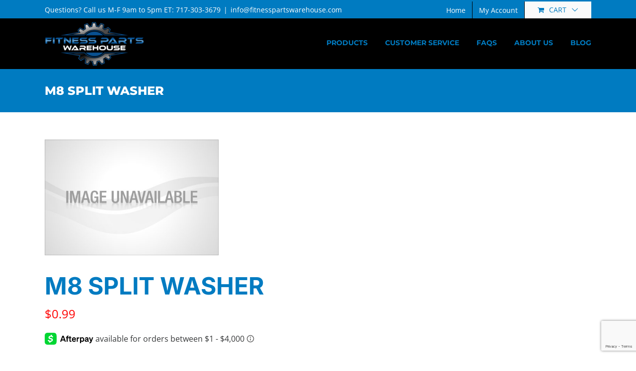

--- FILE ---
content_type: text/html; charset=utf-8
request_url: https://www.google.com/recaptcha/api2/anchor?ar=1&k=6Lcb9owUAAAAAK_wmBp9yllF_DCd-hiXyisSrURx&co=aHR0cHM6Ly9maXRuZXNzcGFydHN3YXJlaG91c2UuY29tOjQ0Mw..&hl=en&v=PoyoqOPhxBO7pBk68S4YbpHZ&size=invisible&anchor-ms=20000&execute-ms=30000&cb=xl1r4vi2t8wj
body_size: 48761
content:
<!DOCTYPE HTML><html dir="ltr" lang="en"><head><meta http-equiv="Content-Type" content="text/html; charset=UTF-8">
<meta http-equiv="X-UA-Compatible" content="IE=edge">
<title>reCAPTCHA</title>
<style type="text/css">
/* cyrillic-ext */
@font-face {
  font-family: 'Roboto';
  font-style: normal;
  font-weight: 400;
  font-stretch: 100%;
  src: url(//fonts.gstatic.com/s/roboto/v48/KFO7CnqEu92Fr1ME7kSn66aGLdTylUAMa3GUBHMdazTgWw.woff2) format('woff2');
  unicode-range: U+0460-052F, U+1C80-1C8A, U+20B4, U+2DE0-2DFF, U+A640-A69F, U+FE2E-FE2F;
}
/* cyrillic */
@font-face {
  font-family: 'Roboto';
  font-style: normal;
  font-weight: 400;
  font-stretch: 100%;
  src: url(//fonts.gstatic.com/s/roboto/v48/KFO7CnqEu92Fr1ME7kSn66aGLdTylUAMa3iUBHMdazTgWw.woff2) format('woff2');
  unicode-range: U+0301, U+0400-045F, U+0490-0491, U+04B0-04B1, U+2116;
}
/* greek-ext */
@font-face {
  font-family: 'Roboto';
  font-style: normal;
  font-weight: 400;
  font-stretch: 100%;
  src: url(//fonts.gstatic.com/s/roboto/v48/KFO7CnqEu92Fr1ME7kSn66aGLdTylUAMa3CUBHMdazTgWw.woff2) format('woff2');
  unicode-range: U+1F00-1FFF;
}
/* greek */
@font-face {
  font-family: 'Roboto';
  font-style: normal;
  font-weight: 400;
  font-stretch: 100%;
  src: url(//fonts.gstatic.com/s/roboto/v48/KFO7CnqEu92Fr1ME7kSn66aGLdTylUAMa3-UBHMdazTgWw.woff2) format('woff2');
  unicode-range: U+0370-0377, U+037A-037F, U+0384-038A, U+038C, U+038E-03A1, U+03A3-03FF;
}
/* math */
@font-face {
  font-family: 'Roboto';
  font-style: normal;
  font-weight: 400;
  font-stretch: 100%;
  src: url(//fonts.gstatic.com/s/roboto/v48/KFO7CnqEu92Fr1ME7kSn66aGLdTylUAMawCUBHMdazTgWw.woff2) format('woff2');
  unicode-range: U+0302-0303, U+0305, U+0307-0308, U+0310, U+0312, U+0315, U+031A, U+0326-0327, U+032C, U+032F-0330, U+0332-0333, U+0338, U+033A, U+0346, U+034D, U+0391-03A1, U+03A3-03A9, U+03B1-03C9, U+03D1, U+03D5-03D6, U+03F0-03F1, U+03F4-03F5, U+2016-2017, U+2034-2038, U+203C, U+2040, U+2043, U+2047, U+2050, U+2057, U+205F, U+2070-2071, U+2074-208E, U+2090-209C, U+20D0-20DC, U+20E1, U+20E5-20EF, U+2100-2112, U+2114-2115, U+2117-2121, U+2123-214F, U+2190, U+2192, U+2194-21AE, U+21B0-21E5, U+21F1-21F2, U+21F4-2211, U+2213-2214, U+2216-22FF, U+2308-230B, U+2310, U+2319, U+231C-2321, U+2336-237A, U+237C, U+2395, U+239B-23B7, U+23D0, U+23DC-23E1, U+2474-2475, U+25AF, U+25B3, U+25B7, U+25BD, U+25C1, U+25CA, U+25CC, U+25FB, U+266D-266F, U+27C0-27FF, U+2900-2AFF, U+2B0E-2B11, U+2B30-2B4C, U+2BFE, U+3030, U+FF5B, U+FF5D, U+1D400-1D7FF, U+1EE00-1EEFF;
}
/* symbols */
@font-face {
  font-family: 'Roboto';
  font-style: normal;
  font-weight: 400;
  font-stretch: 100%;
  src: url(//fonts.gstatic.com/s/roboto/v48/KFO7CnqEu92Fr1ME7kSn66aGLdTylUAMaxKUBHMdazTgWw.woff2) format('woff2');
  unicode-range: U+0001-000C, U+000E-001F, U+007F-009F, U+20DD-20E0, U+20E2-20E4, U+2150-218F, U+2190, U+2192, U+2194-2199, U+21AF, U+21E6-21F0, U+21F3, U+2218-2219, U+2299, U+22C4-22C6, U+2300-243F, U+2440-244A, U+2460-24FF, U+25A0-27BF, U+2800-28FF, U+2921-2922, U+2981, U+29BF, U+29EB, U+2B00-2BFF, U+4DC0-4DFF, U+FFF9-FFFB, U+10140-1018E, U+10190-1019C, U+101A0, U+101D0-101FD, U+102E0-102FB, U+10E60-10E7E, U+1D2C0-1D2D3, U+1D2E0-1D37F, U+1F000-1F0FF, U+1F100-1F1AD, U+1F1E6-1F1FF, U+1F30D-1F30F, U+1F315, U+1F31C, U+1F31E, U+1F320-1F32C, U+1F336, U+1F378, U+1F37D, U+1F382, U+1F393-1F39F, U+1F3A7-1F3A8, U+1F3AC-1F3AF, U+1F3C2, U+1F3C4-1F3C6, U+1F3CA-1F3CE, U+1F3D4-1F3E0, U+1F3ED, U+1F3F1-1F3F3, U+1F3F5-1F3F7, U+1F408, U+1F415, U+1F41F, U+1F426, U+1F43F, U+1F441-1F442, U+1F444, U+1F446-1F449, U+1F44C-1F44E, U+1F453, U+1F46A, U+1F47D, U+1F4A3, U+1F4B0, U+1F4B3, U+1F4B9, U+1F4BB, U+1F4BF, U+1F4C8-1F4CB, U+1F4D6, U+1F4DA, U+1F4DF, U+1F4E3-1F4E6, U+1F4EA-1F4ED, U+1F4F7, U+1F4F9-1F4FB, U+1F4FD-1F4FE, U+1F503, U+1F507-1F50B, U+1F50D, U+1F512-1F513, U+1F53E-1F54A, U+1F54F-1F5FA, U+1F610, U+1F650-1F67F, U+1F687, U+1F68D, U+1F691, U+1F694, U+1F698, U+1F6AD, U+1F6B2, U+1F6B9-1F6BA, U+1F6BC, U+1F6C6-1F6CF, U+1F6D3-1F6D7, U+1F6E0-1F6EA, U+1F6F0-1F6F3, U+1F6F7-1F6FC, U+1F700-1F7FF, U+1F800-1F80B, U+1F810-1F847, U+1F850-1F859, U+1F860-1F887, U+1F890-1F8AD, U+1F8B0-1F8BB, U+1F8C0-1F8C1, U+1F900-1F90B, U+1F93B, U+1F946, U+1F984, U+1F996, U+1F9E9, U+1FA00-1FA6F, U+1FA70-1FA7C, U+1FA80-1FA89, U+1FA8F-1FAC6, U+1FACE-1FADC, U+1FADF-1FAE9, U+1FAF0-1FAF8, U+1FB00-1FBFF;
}
/* vietnamese */
@font-face {
  font-family: 'Roboto';
  font-style: normal;
  font-weight: 400;
  font-stretch: 100%;
  src: url(//fonts.gstatic.com/s/roboto/v48/KFO7CnqEu92Fr1ME7kSn66aGLdTylUAMa3OUBHMdazTgWw.woff2) format('woff2');
  unicode-range: U+0102-0103, U+0110-0111, U+0128-0129, U+0168-0169, U+01A0-01A1, U+01AF-01B0, U+0300-0301, U+0303-0304, U+0308-0309, U+0323, U+0329, U+1EA0-1EF9, U+20AB;
}
/* latin-ext */
@font-face {
  font-family: 'Roboto';
  font-style: normal;
  font-weight: 400;
  font-stretch: 100%;
  src: url(//fonts.gstatic.com/s/roboto/v48/KFO7CnqEu92Fr1ME7kSn66aGLdTylUAMa3KUBHMdazTgWw.woff2) format('woff2');
  unicode-range: U+0100-02BA, U+02BD-02C5, U+02C7-02CC, U+02CE-02D7, U+02DD-02FF, U+0304, U+0308, U+0329, U+1D00-1DBF, U+1E00-1E9F, U+1EF2-1EFF, U+2020, U+20A0-20AB, U+20AD-20C0, U+2113, U+2C60-2C7F, U+A720-A7FF;
}
/* latin */
@font-face {
  font-family: 'Roboto';
  font-style: normal;
  font-weight: 400;
  font-stretch: 100%;
  src: url(//fonts.gstatic.com/s/roboto/v48/KFO7CnqEu92Fr1ME7kSn66aGLdTylUAMa3yUBHMdazQ.woff2) format('woff2');
  unicode-range: U+0000-00FF, U+0131, U+0152-0153, U+02BB-02BC, U+02C6, U+02DA, U+02DC, U+0304, U+0308, U+0329, U+2000-206F, U+20AC, U+2122, U+2191, U+2193, U+2212, U+2215, U+FEFF, U+FFFD;
}
/* cyrillic-ext */
@font-face {
  font-family: 'Roboto';
  font-style: normal;
  font-weight: 500;
  font-stretch: 100%;
  src: url(//fonts.gstatic.com/s/roboto/v48/KFO7CnqEu92Fr1ME7kSn66aGLdTylUAMa3GUBHMdazTgWw.woff2) format('woff2');
  unicode-range: U+0460-052F, U+1C80-1C8A, U+20B4, U+2DE0-2DFF, U+A640-A69F, U+FE2E-FE2F;
}
/* cyrillic */
@font-face {
  font-family: 'Roboto';
  font-style: normal;
  font-weight: 500;
  font-stretch: 100%;
  src: url(//fonts.gstatic.com/s/roboto/v48/KFO7CnqEu92Fr1ME7kSn66aGLdTylUAMa3iUBHMdazTgWw.woff2) format('woff2');
  unicode-range: U+0301, U+0400-045F, U+0490-0491, U+04B0-04B1, U+2116;
}
/* greek-ext */
@font-face {
  font-family: 'Roboto';
  font-style: normal;
  font-weight: 500;
  font-stretch: 100%;
  src: url(//fonts.gstatic.com/s/roboto/v48/KFO7CnqEu92Fr1ME7kSn66aGLdTylUAMa3CUBHMdazTgWw.woff2) format('woff2');
  unicode-range: U+1F00-1FFF;
}
/* greek */
@font-face {
  font-family: 'Roboto';
  font-style: normal;
  font-weight: 500;
  font-stretch: 100%;
  src: url(//fonts.gstatic.com/s/roboto/v48/KFO7CnqEu92Fr1ME7kSn66aGLdTylUAMa3-UBHMdazTgWw.woff2) format('woff2');
  unicode-range: U+0370-0377, U+037A-037F, U+0384-038A, U+038C, U+038E-03A1, U+03A3-03FF;
}
/* math */
@font-face {
  font-family: 'Roboto';
  font-style: normal;
  font-weight: 500;
  font-stretch: 100%;
  src: url(//fonts.gstatic.com/s/roboto/v48/KFO7CnqEu92Fr1ME7kSn66aGLdTylUAMawCUBHMdazTgWw.woff2) format('woff2');
  unicode-range: U+0302-0303, U+0305, U+0307-0308, U+0310, U+0312, U+0315, U+031A, U+0326-0327, U+032C, U+032F-0330, U+0332-0333, U+0338, U+033A, U+0346, U+034D, U+0391-03A1, U+03A3-03A9, U+03B1-03C9, U+03D1, U+03D5-03D6, U+03F0-03F1, U+03F4-03F5, U+2016-2017, U+2034-2038, U+203C, U+2040, U+2043, U+2047, U+2050, U+2057, U+205F, U+2070-2071, U+2074-208E, U+2090-209C, U+20D0-20DC, U+20E1, U+20E5-20EF, U+2100-2112, U+2114-2115, U+2117-2121, U+2123-214F, U+2190, U+2192, U+2194-21AE, U+21B0-21E5, U+21F1-21F2, U+21F4-2211, U+2213-2214, U+2216-22FF, U+2308-230B, U+2310, U+2319, U+231C-2321, U+2336-237A, U+237C, U+2395, U+239B-23B7, U+23D0, U+23DC-23E1, U+2474-2475, U+25AF, U+25B3, U+25B7, U+25BD, U+25C1, U+25CA, U+25CC, U+25FB, U+266D-266F, U+27C0-27FF, U+2900-2AFF, U+2B0E-2B11, U+2B30-2B4C, U+2BFE, U+3030, U+FF5B, U+FF5D, U+1D400-1D7FF, U+1EE00-1EEFF;
}
/* symbols */
@font-face {
  font-family: 'Roboto';
  font-style: normal;
  font-weight: 500;
  font-stretch: 100%;
  src: url(//fonts.gstatic.com/s/roboto/v48/KFO7CnqEu92Fr1ME7kSn66aGLdTylUAMaxKUBHMdazTgWw.woff2) format('woff2');
  unicode-range: U+0001-000C, U+000E-001F, U+007F-009F, U+20DD-20E0, U+20E2-20E4, U+2150-218F, U+2190, U+2192, U+2194-2199, U+21AF, U+21E6-21F0, U+21F3, U+2218-2219, U+2299, U+22C4-22C6, U+2300-243F, U+2440-244A, U+2460-24FF, U+25A0-27BF, U+2800-28FF, U+2921-2922, U+2981, U+29BF, U+29EB, U+2B00-2BFF, U+4DC0-4DFF, U+FFF9-FFFB, U+10140-1018E, U+10190-1019C, U+101A0, U+101D0-101FD, U+102E0-102FB, U+10E60-10E7E, U+1D2C0-1D2D3, U+1D2E0-1D37F, U+1F000-1F0FF, U+1F100-1F1AD, U+1F1E6-1F1FF, U+1F30D-1F30F, U+1F315, U+1F31C, U+1F31E, U+1F320-1F32C, U+1F336, U+1F378, U+1F37D, U+1F382, U+1F393-1F39F, U+1F3A7-1F3A8, U+1F3AC-1F3AF, U+1F3C2, U+1F3C4-1F3C6, U+1F3CA-1F3CE, U+1F3D4-1F3E0, U+1F3ED, U+1F3F1-1F3F3, U+1F3F5-1F3F7, U+1F408, U+1F415, U+1F41F, U+1F426, U+1F43F, U+1F441-1F442, U+1F444, U+1F446-1F449, U+1F44C-1F44E, U+1F453, U+1F46A, U+1F47D, U+1F4A3, U+1F4B0, U+1F4B3, U+1F4B9, U+1F4BB, U+1F4BF, U+1F4C8-1F4CB, U+1F4D6, U+1F4DA, U+1F4DF, U+1F4E3-1F4E6, U+1F4EA-1F4ED, U+1F4F7, U+1F4F9-1F4FB, U+1F4FD-1F4FE, U+1F503, U+1F507-1F50B, U+1F50D, U+1F512-1F513, U+1F53E-1F54A, U+1F54F-1F5FA, U+1F610, U+1F650-1F67F, U+1F687, U+1F68D, U+1F691, U+1F694, U+1F698, U+1F6AD, U+1F6B2, U+1F6B9-1F6BA, U+1F6BC, U+1F6C6-1F6CF, U+1F6D3-1F6D7, U+1F6E0-1F6EA, U+1F6F0-1F6F3, U+1F6F7-1F6FC, U+1F700-1F7FF, U+1F800-1F80B, U+1F810-1F847, U+1F850-1F859, U+1F860-1F887, U+1F890-1F8AD, U+1F8B0-1F8BB, U+1F8C0-1F8C1, U+1F900-1F90B, U+1F93B, U+1F946, U+1F984, U+1F996, U+1F9E9, U+1FA00-1FA6F, U+1FA70-1FA7C, U+1FA80-1FA89, U+1FA8F-1FAC6, U+1FACE-1FADC, U+1FADF-1FAE9, U+1FAF0-1FAF8, U+1FB00-1FBFF;
}
/* vietnamese */
@font-face {
  font-family: 'Roboto';
  font-style: normal;
  font-weight: 500;
  font-stretch: 100%;
  src: url(//fonts.gstatic.com/s/roboto/v48/KFO7CnqEu92Fr1ME7kSn66aGLdTylUAMa3OUBHMdazTgWw.woff2) format('woff2');
  unicode-range: U+0102-0103, U+0110-0111, U+0128-0129, U+0168-0169, U+01A0-01A1, U+01AF-01B0, U+0300-0301, U+0303-0304, U+0308-0309, U+0323, U+0329, U+1EA0-1EF9, U+20AB;
}
/* latin-ext */
@font-face {
  font-family: 'Roboto';
  font-style: normal;
  font-weight: 500;
  font-stretch: 100%;
  src: url(//fonts.gstatic.com/s/roboto/v48/KFO7CnqEu92Fr1ME7kSn66aGLdTylUAMa3KUBHMdazTgWw.woff2) format('woff2');
  unicode-range: U+0100-02BA, U+02BD-02C5, U+02C7-02CC, U+02CE-02D7, U+02DD-02FF, U+0304, U+0308, U+0329, U+1D00-1DBF, U+1E00-1E9F, U+1EF2-1EFF, U+2020, U+20A0-20AB, U+20AD-20C0, U+2113, U+2C60-2C7F, U+A720-A7FF;
}
/* latin */
@font-face {
  font-family: 'Roboto';
  font-style: normal;
  font-weight: 500;
  font-stretch: 100%;
  src: url(//fonts.gstatic.com/s/roboto/v48/KFO7CnqEu92Fr1ME7kSn66aGLdTylUAMa3yUBHMdazQ.woff2) format('woff2');
  unicode-range: U+0000-00FF, U+0131, U+0152-0153, U+02BB-02BC, U+02C6, U+02DA, U+02DC, U+0304, U+0308, U+0329, U+2000-206F, U+20AC, U+2122, U+2191, U+2193, U+2212, U+2215, U+FEFF, U+FFFD;
}
/* cyrillic-ext */
@font-face {
  font-family: 'Roboto';
  font-style: normal;
  font-weight: 900;
  font-stretch: 100%;
  src: url(//fonts.gstatic.com/s/roboto/v48/KFO7CnqEu92Fr1ME7kSn66aGLdTylUAMa3GUBHMdazTgWw.woff2) format('woff2');
  unicode-range: U+0460-052F, U+1C80-1C8A, U+20B4, U+2DE0-2DFF, U+A640-A69F, U+FE2E-FE2F;
}
/* cyrillic */
@font-face {
  font-family: 'Roboto';
  font-style: normal;
  font-weight: 900;
  font-stretch: 100%;
  src: url(//fonts.gstatic.com/s/roboto/v48/KFO7CnqEu92Fr1ME7kSn66aGLdTylUAMa3iUBHMdazTgWw.woff2) format('woff2');
  unicode-range: U+0301, U+0400-045F, U+0490-0491, U+04B0-04B1, U+2116;
}
/* greek-ext */
@font-face {
  font-family: 'Roboto';
  font-style: normal;
  font-weight: 900;
  font-stretch: 100%;
  src: url(//fonts.gstatic.com/s/roboto/v48/KFO7CnqEu92Fr1ME7kSn66aGLdTylUAMa3CUBHMdazTgWw.woff2) format('woff2');
  unicode-range: U+1F00-1FFF;
}
/* greek */
@font-face {
  font-family: 'Roboto';
  font-style: normal;
  font-weight: 900;
  font-stretch: 100%;
  src: url(//fonts.gstatic.com/s/roboto/v48/KFO7CnqEu92Fr1ME7kSn66aGLdTylUAMa3-UBHMdazTgWw.woff2) format('woff2');
  unicode-range: U+0370-0377, U+037A-037F, U+0384-038A, U+038C, U+038E-03A1, U+03A3-03FF;
}
/* math */
@font-face {
  font-family: 'Roboto';
  font-style: normal;
  font-weight: 900;
  font-stretch: 100%;
  src: url(//fonts.gstatic.com/s/roboto/v48/KFO7CnqEu92Fr1ME7kSn66aGLdTylUAMawCUBHMdazTgWw.woff2) format('woff2');
  unicode-range: U+0302-0303, U+0305, U+0307-0308, U+0310, U+0312, U+0315, U+031A, U+0326-0327, U+032C, U+032F-0330, U+0332-0333, U+0338, U+033A, U+0346, U+034D, U+0391-03A1, U+03A3-03A9, U+03B1-03C9, U+03D1, U+03D5-03D6, U+03F0-03F1, U+03F4-03F5, U+2016-2017, U+2034-2038, U+203C, U+2040, U+2043, U+2047, U+2050, U+2057, U+205F, U+2070-2071, U+2074-208E, U+2090-209C, U+20D0-20DC, U+20E1, U+20E5-20EF, U+2100-2112, U+2114-2115, U+2117-2121, U+2123-214F, U+2190, U+2192, U+2194-21AE, U+21B0-21E5, U+21F1-21F2, U+21F4-2211, U+2213-2214, U+2216-22FF, U+2308-230B, U+2310, U+2319, U+231C-2321, U+2336-237A, U+237C, U+2395, U+239B-23B7, U+23D0, U+23DC-23E1, U+2474-2475, U+25AF, U+25B3, U+25B7, U+25BD, U+25C1, U+25CA, U+25CC, U+25FB, U+266D-266F, U+27C0-27FF, U+2900-2AFF, U+2B0E-2B11, U+2B30-2B4C, U+2BFE, U+3030, U+FF5B, U+FF5D, U+1D400-1D7FF, U+1EE00-1EEFF;
}
/* symbols */
@font-face {
  font-family: 'Roboto';
  font-style: normal;
  font-weight: 900;
  font-stretch: 100%;
  src: url(//fonts.gstatic.com/s/roboto/v48/KFO7CnqEu92Fr1ME7kSn66aGLdTylUAMaxKUBHMdazTgWw.woff2) format('woff2');
  unicode-range: U+0001-000C, U+000E-001F, U+007F-009F, U+20DD-20E0, U+20E2-20E4, U+2150-218F, U+2190, U+2192, U+2194-2199, U+21AF, U+21E6-21F0, U+21F3, U+2218-2219, U+2299, U+22C4-22C6, U+2300-243F, U+2440-244A, U+2460-24FF, U+25A0-27BF, U+2800-28FF, U+2921-2922, U+2981, U+29BF, U+29EB, U+2B00-2BFF, U+4DC0-4DFF, U+FFF9-FFFB, U+10140-1018E, U+10190-1019C, U+101A0, U+101D0-101FD, U+102E0-102FB, U+10E60-10E7E, U+1D2C0-1D2D3, U+1D2E0-1D37F, U+1F000-1F0FF, U+1F100-1F1AD, U+1F1E6-1F1FF, U+1F30D-1F30F, U+1F315, U+1F31C, U+1F31E, U+1F320-1F32C, U+1F336, U+1F378, U+1F37D, U+1F382, U+1F393-1F39F, U+1F3A7-1F3A8, U+1F3AC-1F3AF, U+1F3C2, U+1F3C4-1F3C6, U+1F3CA-1F3CE, U+1F3D4-1F3E0, U+1F3ED, U+1F3F1-1F3F3, U+1F3F5-1F3F7, U+1F408, U+1F415, U+1F41F, U+1F426, U+1F43F, U+1F441-1F442, U+1F444, U+1F446-1F449, U+1F44C-1F44E, U+1F453, U+1F46A, U+1F47D, U+1F4A3, U+1F4B0, U+1F4B3, U+1F4B9, U+1F4BB, U+1F4BF, U+1F4C8-1F4CB, U+1F4D6, U+1F4DA, U+1F4DF, U+1F4E3-1F4E6, U+1F4EA-1F4ED, U+1F4F7, U+1F4F9-1F4FB, U+1F4FD-1F4FE, U+1F503, U+1F507-1F50B, U+1F50D, U+1F512-1F513, U+1F53E-1F54A, U+1F54F-1F5FA, U+1F610, U+1F650-1F67F, U+1F687, U+1F68D, U+1F691, U+1F694, U+1F698, U+1F6AD, U+1F6B2, U+1F6B9-1F6BA, U+1F6BC, U+1F6C6-1F6CF, U+1F6D3-1F6D7, U+1F6E0-1F6EA, U+1F6F0-1F6F3, U+1F6F7-1F6FC, U+1F700-1F7FF, U+1F800-1F80B, U+1F810-1F847, U+1F850-1F859, U+1F860-1F887, U+1F890-1F8AD, U+1F8B0-1F8BB, U+1F8C0-1F8C1, U+1F900-1F90B, U+1F93B, U+1F946, U+1F984, U+1F996, U+1F9E9, U+1FA00-1FA6F, U+1FA70-1FA7C, U+1FA80-1FA89, U+1FA8F-1FAC6, U+1FACE-1FADC, U+1FADF-1FAE9, U+1FAF0-1FAF8, U+1FB00-1FBFF;
}
/* vietnamese */
@font-face {
  font-family: 'Roboto';
  font-style: normal;
  font-weight: 900;
  font-stretch: 100%;
  src: url(//fonts.gstatic.com/s/roboto/v48/KFO7CnqEu92Fr1ME7kSn66aGLdTylUAMa3OUBHMdazTgWw.woff2) format('woff2');
  unicode-range: U+0102-0103, U+0110-0111, U+0128-0129, U+0168-0169, U+01A0-01A1, U+01AF-01B0, U+0300-0301, U+0303-0304, U+0308-0309, U+0323, U+0329, U+1EA0-1EF9, U+20AB;
}
/* latin-ext */
@font-face {
  font-family: 'Roboto';
  font-style: normal;
  font-weight: 900;
  font-stretch: 100%;
  src: url(//fonts.gstatic.com/s/roboto/v48/KFO7CnqEu92Fr1ME7kSn66aGLdTylUAMa3KUBHMdazTgWw.woff2) format('woff2');
  unicode-range: U+0100-02BA, U+02BD-02C5, U+02C7-02CC, U+02CE-02D7, U+02DD-02FF, U+0304, U+0308, U+0329, U+1D00-1DBF, U+1E00-1E9F, U+1EF2-1EFF, U+2020, U+20A0-20AB, U+20AD-20C0, U+2113, U+2C60-2C7F, U+A720-A7FF;
}
/* latin */
@font-face {
  font-family: 'Roboto';
  font-style: normal;
  font-weight: 900;
  font-stretch: 100%;
  src: url(//fonts.gstatic.com/s/roboto/v48/KFO7CnqEu92Fr1ME7kSn66aGLdTylUAMa3yUBHMdazQ.woff2) format('woff2');
  unicode-range: U+0000-00FF, U+0131, U+0152-0153, U+02BB-02BC, U+02C6, U+02DA, U+02DC, U+0304, U+0308, U+0329, U+2000-206F, U+20AC, U+2122, U+2191, U+2193, U+2212, U+2215, U+FEFF, U+FFFD;
}

</style>
<link rel="stylesheet" type="text/css" href="https://www.gstatic.com/recaptcha/releases/PoyoqOPhxBO7pBk68S4YbpHZ/styles__ltr.css">
<script nonce="dZ4_Sgd41x5IM2NJ8b6E-Q" type="text/javascript">window['__recaptcha_api'] = 'https://www.google.com/recaptcha/api2/';</script>
<script type="text/javascript" src="https://www.gstatic.com/recaptcha/releases/PoyoqOPhxBO7pBk68S4YbpHZ/recaptcha__en.js" nonce="dZ4_Sgd41x5IM2NJ8b6E-Q">
      
    </script></head>
<body><div id="rc-anchor-alert" class="rc-anchor-alert"></div>
<input type="hidden" id="recaptcha-token" value="[base64]">
<script type="text/javascript" nonce="dZ4_Sgd41x5IM2NJ8b6E-Q">
      recaptcha.anchor.Main.init("[\x22ainput\x22,[\x22bgdata\x22,\x22\x22,\[base64]/[base64]/[base64]/[base64]/cjw8ejpyPj4+eil9Y2F0Y2gobCl7dGhyb3cgbDt9fSxIPWZ1bmN0aW9uKHcsdCx6KXtpZih3PT0xOTR8fHc9PTIwOCl0LnZbd10/dC52W3ddLmNvbmNhdCh6KTp0LnZbd109b2Yoeix0KTtlbHNle2lmKHQuYkImJnchPTMxNylyZXR1cm47dz09NjZ8fHc9PTEyMnx8dz09NDcwfHx3PT00NHx8dz09NDE2fHx3PT0zOTd8fHc9PTQyMXx8dz09Njh8fHc9PTcwfHx3PT0xODQ/[base64]/[base64]/[base64]/bmV3IGRbVl0oSlswXSk6cD09Mj9uZXcgZFtWXShKWzBdLEpbMV0pOnA9PTM/bmV3IGRbVl0oSlswXSxKWzFdLEpbMl0pOnA9PTQ/[base64]/[base64]/[base64]/[base64]\x22,\[base64]\\u003d\x22,\x22wpQrX2jClcO2wqbCp8Oeb8O9dE/DnxN+wpgqw5JDHirCn8KjJsOGw4UmXsO4c0PCksOGwr7CgAIkw7x5Z8KtwqpJUMKwd2RTw4o4wpPCr8OjwoNuwrsgw5UDS17CosKawqnCjcOpwo4GNsO+w7bDoVg5wpvDs8OCwrLDlHAUFcKCwqQMEDFzIcOCw4/DtMKIwqxORTxow4Ugw6HCgw/CjiVgccOWw5fCpQbCqsKFecO6X8OzwpFCwpRbAzEKw6TCnnXCgsOkLsObw6Fuw4NXKMOcwrxwwrfDvjhSPzISSlRWw5NxR8Kww5dlw5XDsMOqw6Qmw4rDpmrCucKQwpnDhQvDljUzw5IqMnXDnkJcw6fDi3fCnB/[base64]/DkwMHZWg1DMKlw65oOMOuwoDDl8OCE8Kdw6rDmVRaDcOLfsKlX1nCpTp0wqpTw6rCsVVrUhFEw5zCp3AawoprE8O/HcO6FRw1LzBDwrrCuXBewpnCpUfCvUHDpcKmWHfCnl9SDcORw6F7w7ocDsOwEVUIcMO1c8KIw65Bw4k/CSBVe8OEw5/Ck8OhH8KzJj/Cl8KtP8KcwrXDksOrw5Ylw7bDmMOmwp92Ejo1wonDgsO3ZUjDq8OsfsOXwqEkbcORTUNdSyjDi8K+b8KQwrfClMOEfn/CvA3Di3nCiSxsT8OuI8OfwpzDscOlwrFOwpl4eGhFDMOawp0mB8O/[base64]/DmsKTwoXClsOlNRwEw4IsZsKfesKuXsKaZMOAYTnCpzkbwq3DnMOlwpjCukZFY8KnXXYPRsOFw4R9woJ2EGrDiwR7w7Rrw4PCrsKqw6kGPsOOwr/Ch8OWAH/CscKSw4AMw4xhw5IAMMKRw4lzw5NXCh3DqzbCn8KLw7Ufw5Amw43CjMKhO8KLXC7DpsOSIcOfPWrCmMKMEADDhVRAbRHDkh/Dq1sAX8OVLMK4wr3DosKDX8KqwqoGw7seQlI4wpUxw5PCuMO1csK6w6gmwqY4LMKDwrXCvsOUwqkCHsKMw7p2wq7CvVzCpsOHw4PChcKvw7VcKsKMecK5wrbDvDnClsKuwqE2IhUAVxDDrsKIZHsEEcKuWm/Cv8OBwpXDlTIjw6jDqwPCvEzCnDRlC8KEwoXCmE55wrPCnSJ6wpTCl2DCl8KgPXsVwo7CjMKGw7/DtXTCk8K8PcO+dzw5JiMBRcODwp3DomhwZinDksO+wpbDkMKQZ8OWw54ARjHCmsO3TQpDwpHCncO1w6FFwqY5w7/CrcORanUhWsOwHsOIw73Cn8OQdMKIw5cvDcKkwrbDphJvacK/QsOBOMOQNsKKPizDisO9R31yJ0oWw6F+LClvEMKOwqBqUDNtw4I7w47CoyzDhmh7wqo7QTrCgsKbwpcdKMKkwoolwrjDh1LCvTghcmPCp8KfPcOQMEbDk1vDjhMmw4HCqVZNdsOFw4BsfhnDsMONwq7DjsOgw6DCmsOEV8OTHsKNDMO5TsOnwpxhQ8KBXwkAwp/[base64]/BB5rFgEywpJmOMO5w4nDpMK/wr7DgBfDuGnDrsKwVMKCbShswrMnSBBoCsOVw7sbRMK/w5HDt8OTbUEbdcONwpXCoUcswoPCvF/DpCo8w6g0DSU8wp7DvVFBI2TCvx4wwrHCtxXDkF4Fw4w1DcO9w4LCuC/[base64]/CtsKxScKMwo8NwrtcY0oxEcOow6fDq8O9UMKVD8O7w6DCmjgGw6LCmMK6E8KuBT3Dt1YhwprDk8KSwqzDuMKAw69OHcOTw7o3BsKnL2YUwonDvwsFZmAMExfDoHrDkDBkWjnCmMOHw5VDWMKODgdnw4FOXMOIwpJUw7DCrhY1WcOawoh/f8KbwqopVEtBw6oswoIEwobDncKOw5/[base64]/Dt8KZfwZmZ07DsgMXcMKEWmLDvsKWwq3CkDXDmsOdw4/Cj8KGwrA5RsKxQ8K3KsOswqLDuGJowr9ZwqPCsUo9FsK3YsKJZmjCoXEEHsK5w6DDhcOTNh4ZZ2HCrFjDpFbCln4mF8OiQsO3c2fCqWfDiQzCkHTCicOAXcOkwoDChcO+wpNONhfDq8O8I8Kow5LCn8KAEMKZZxBUaFDDucOTAcORBQs1w5BlwqzDmDQ/wpbDg8Kawohjw48QcSMHPgcXwp9nwrrDskhxbsOuw5HCuxZUBz7DtnFJCsKmMMOkaT/[base64]/GsKtUsONICvDs8KHYMOHw5Y/[base64]/DgFrCjsKFNsOSZVjDhMOmO8KeNcOPw41Qw4/ChcOfXEo1bsOHSj4Dw4xAwpRVQw0cZsOnEAJvRMKuMiDDv3vCrMKqw7U2wqnCkMKZw63DjsKyZy13wqlFNcK2ATPCh8KgwrhyZRRCw5rCoCXDt3UocMOTw650wq9JHcKSSsOewrPDoWUPVhxWU0zDmXPCqGrCh8KdwovDn8K3CMK/Bw9nwoHDmz03GMKjw7DDlk0rdXjCvhEuwrhwCsKQCwzDmcO6I8KDbCdUQBQgEMOBJQ7DjsOWw4cjH34DwoLCikpKwrTDhMOOVzc+MB0Bw5FUw7XDi8O5w7rDly7Di8KfVcODwq/Cnn7Di0rDvV5wVMOLDSfDm8KNMsOdwoQFw6fCnDHCpcO4w4FEw6U/[base64]/[base64]/Di8KEwpFow4Jgw65Hwr7CssKOdyk7w5Yuw4bCgT7DrMOlHMORLsORwqbDvcKkYwA7wpcZR3EjIcK/w5XCojvDpsKowqw8ecKTCgMVw73DlHzDohXChmXCocO/wrUrf8OjwqXCqMKebsKPwoFpw6DCq2LDlsK2cMOywr90wpVaeWw8wr7Ck8O0YEpDwrhWwo/ChWpbw5IGRzp0w5olw4TCi8OyAkwVYwXDrsObwptTXMKKwqTDrMOuBsKXdMOOEMOtMGnCj8KpwpPChMOICyxXa3vCvStgwqPCnlHCq8O1KMKTPsOrcBoJNMKFw7LDqMKgw7QJDMKFfMOEJ8OvEsOOwoFYwp1Xwq/CplxWwrHDoGEowrjCkTFsw6HDrW9/[base64]/wo0mw4fCrjTCmmXCqcOOw4vDsMKeBzdaZcKJwr/DqCjDmwpFIcOSDsKyw58GCsK4wrvDjsKzw6XDg8K0FSVmRSXDmkfCisOewonCiys2wp3CiMOELyjDnMKvaMKuPcONwo7DvxTCnQRNakrCqElewr/CljdHXcKWFcKqTFjDkwXCp10QVsOXJcOswo/CsHU0w7zCn8KGw75tBADDnyREEz3DijIQwo3DslLChn7Dog9Uwq4SwoLChltROHQqdsKNPHdxesO3wpAVwroaw5BNwr4oclDDpDptOcOsWcKKw73CnMOjw67ClRAYe8O+w6QofMOdIhs1HHw/woICwrZIwr/DisKDE8O0w7XCgMO0bQ03AwnDoMOxwo47wqlLwr3DgGXClcKEwpNcwpnCniPCocOuPzA4eVHDq8O3WAAxw6vDmifDg8OEw7pKbnkCwr5kIMO5fMKvw7UqwohnEcKJw57Do8OqN8Kvw6ZYGifDsW1uF8KDJj7Cu3t7w4DCuXkEw7NQYsKnbGTDugHDqsOPP2/ChAx7w7cPZsOlEMO3QAkDbmTDpF/DmsKMEnLDgEzCuERHHcO3w6I+w4vDjMKJTiI4MnBMQcOCwo7DtsOWwqnDm1djwqBObmjDiMO1DmPDnsK1wqYTC8O9wrTCkz0nXsKsOw/[base64]/Dk07Dpyx1w5huJU8eF03Dkj7CoMO5JVbDiMKHwr1TZ8OswrHChsKjw5DCgcOiwr7Cl0rCsWfDlcOeTnTCrcOCch3DjcO7wqbCtknDgcKVWgXCisKQR8K0wpvCgE/[base64]/[base64]/CrcKjw7spQlhjSMOSdhbDjMKnRVrCrsO6TMKYTwzDhBMkH8Kdw6jCknPDmMOmFTo5woUzwpgVw6J/GVAawqVtw4/ClG5YHcOqZcKUwqVCfVgiIEvCjgY4wp/Dv2vDi8KMZ1/Do8OaNsOSw6/Di8OkX8ONEMOKKmHCscOFCQFMw7kIWsK0HMOwwqHDmTlKLlzDkiIEw4FrwpgMZA8uGsKffMKmwr0Gw6ELw7dxW8Kywp1uw7NtSsKVJMKRwroVw4nDvsOAOw4MMW/ChcKVwoLDsMOxw67DusKMwr5HB03Dv8OCUMOIw7XCjANgUMKNw6lGB3XClsOtw6TDniTDgcOzKG/DnVHCrzVNAMOoPDLCr8ODw6Elw7nCk043UHU4HMKswrhUScO3w6kNV1nCssKqf0jDuMObw4lKw7DCgcKqw7RZbBMzw43CggQHw5MyWDsbw4HDmcKUw6nDh8KGwooVwqTCugYew63CkcK1HsOVw7A9TMKBLELCrW7CkcOvw6bCplUebcKxw7xVTngxIUbCosOcEE/DucKww5oIw78KL3zDkiUxwofDm8KswrTCmcK5w69rSls1cWYPVUXDpcOyAx8jw6jCgl7CnGVjwp0YwrQ7worDtcONwqQsw6zCmsKHwrLDrDLDszjDtBpkwoVGAUHClsOPw6DCrMKyw5vCncO4LsKlKsO1wpbCp0LCtsOMw4FOwrvDm2FXw6fDksKEMQAzwrPCogPDlQ/CoMO8wqTDvlA+wolrwpXChsO6DsKSUcO1dCBLPzs0csKewopAw7UER1UXVsOsC10ILTPDiBVTVcOgABAAJsOzJyvCnHXDmG01w5c8wo3CpsOLw4xqwqbDhhYSOT1nwqfCuMOww6TDvELDh3zDv8OvwrBew7fCvQRXwoDCnxzDr8KGw4/DlWQswqYuw6FTwr/DmBvDlk/DlX3DiMKrNwnDh8KLwoPCtXF5wpAyA8KawpUVD8KmW8O1w4HCjcOqDQHDlsKfw7Ngw5tMw7zClgxrc2fDt8O2w6nCuj9oDcOuwrfCisOfRC7Dp8OFw6N9esOJw7IXGsK2w400FsK/fQ3CusKUDsOAbRLDh1V9w7RwXyTCkMK6woDDkMKqwp/DqMOpQnExwoLDssKKwp47QmDDs8OAW2bCnMO2SBPDmcOlw7wgOsOCc8KkwpA8W1/DssKywqnDmhvCk8KAw7rCiXDDuMKywpE3F39CB0wGw6HDu8OlRyrDoAMzVMO0w71Gw6cNw7VxCnXClcO5OFDCrsKlbMO1wqzDnSt9w73ChEF5wp5Nwo/[base64]/CrRgOw61xw6wlSn8VwrnDocKsFEg2CsOYwoRDAsKqwo7CrSbDn8KoDcKoecK9SMKdZsKaw5tSwop2w4xVw4oUwqoxbx7CnhLCq0kYw7dnw6BbJCHCrsO2wq/Du8O/TzTDpATDkMKLwrjCnwBww5/CmMKUNMKNRsOwwq7DjVNVwq/CgCLDscOAwrjClMK/LsOjZVogw7zChCZPwoJGw7J4NUAbLkfDvcK2wrFDTB5tw43CnjnDigbDhygCE3oZOyQjw5NiwpbDrcKKw57Cp8KGYcK/w7cTwqIdwpVEwrHDgMOpwpfDpsKlNMONfRYVXjMIWcORwppJw5tzw5AvwqLDl2ErPXYJYcKvJ8O2Uk7DmcKFTiRSw5LCjMOzwpzDgXTDhzLDmcOfw5HCm8KFw5YMwpLDlcOJw5/CswRLbMKewrfCrcKMw5I3O8O4w63Cg8O4wqATFcOvNj/CtVwSwqrDpMO6eR7CuH4Hw5ssSixDX17CpsOiTBUhw4FFwp0GSmNKfBNpw57DtsKbw6J5wq52cXIZYsKKGjpKPcKjwrHCh8KEVsOWesKpw6fCssKae8OcNsKMwpBJwrwlw53CjsKLw4liw41Gw6fChsKGMcKjGsKGWWjDrMKfw4QpCx/CisOkBH/DjxvDqErCiXETfRvDuQjDjUV4CGhHYsOsa8Kcw4xYaFHCh1hKAcKiLT4ewq9Ew6PCsMKaccKlwrrCtcOcw41Ww6QZPcKQDjrDqsOZRMOlw4bDrzfCisOTwpEXKMORTR/CosOvEGZdNcOCwrXChw7DqcOCBlwAwojDp3TCm8OzwrnCocObZRLDrsKLwrLDv33CsnBfw7zDtcKSw7kMw48Lw6/CpsK7wobDrULDp8KZwoHDnVgrwrRpw5MAw6vDl8K5b8Kxw5AOIsO+XMKeUEzCoMOJwoZQw4nCoT/Dmz80WU/Cm0RUw4HDvQtkQRHCsxbCvMO1asKZwp4UQU3ChMKLFkt6wrPCvcOawofDpsKyQsKzwpdCaBjCrMKMSiBhw47Cpx3CqcKfw5HCvkDCjU/[base64]/CpHzDh8KXIcOzVcOFZVRUwqhJeSJDQlF4wps3w57Dm8KjO8KowqPDomLCjsOzBMOQwoxZw61Hw6R5aQZSTQPCuhVacsOuwpsNcHbDoMKwemdow7R4U8OqVsOpTw8Pw6t7BsKHw5TChMKyMx/CgcOjFHdtw6UcADt8BsO6wo/CmUl5OcKDw53CmsKgwo/DsCPCsMOjw7jDqsOdYsOtwoLCr8KdNcKcw6vDoMOMw51YacK3wrIJw6jCpR5lwqopw6sTwog/aC3CnTZSw602UMODdMOjRMKMw45KLMKBeMKFw7jClcOha8K5w7LCkT5najvChnrDmSDCosKwwrN3w6ADwrEvHcK3wodQw7JMDGrCrcOBwqTCncOMwrLDucOnwofDrETCgMKlw4t9w7ASw5HDkFDCjw/CjwICasKlwpZHw77CiSXDgU/DgiYNJR/[base64]/DhsKNwr0yRgvDoT/CoxoQwqLDscK6S8OLwoRXwrnCisK0O2c2BcOjw7TCtcK7ScOlZyTDtWc4c8Kuw6rClxpvw6MpwqUuVFHDgcO+ehbCpnxScMO1w6A2bmzCmwbDgMKlw7fDpBPCvMKCw6hMwr7DqFhuClghOxBAwo09w4/CphDClQjDlRJ7w5dEBWgsGQXDhsOSFMORw6UsMQwJf07DvcO9W2trGG8nYsONCMKXLCpaBwzCtcOeDcKjLkpGYw10WS8bw6zCjw9+K8KTw7DCryXCqlddw40lwrQWEGNYw6DCnnLCn1LDgsKBwo1awo44eMOCwqdvwr/DosKrZVbChcO6QMO+asK5w6bDisK0w6jCowHCsjslDUTCiX5eWG/CqcO4wokpwr/DiMKvwqPDsAklwoYhDF7CpR8HwoTDqRTDi1txwpjDhkHCnCHCjsK+w4QrAcOeOcK9w7LDo8K0WXsCwo3DqcO+dRMofcKEWxfDimEvwrXDixZ/UMODwqZKKzrDm0luw5LDksO7wpwAwqsXwrHDs8Oiw757B03CsBtFwpMuw7jCmcOXfMK3w5DCgcOpVzFpw6QIXsK5DDbDtW17W1fCt8KDdn/DscK1w6TDimxuwprCicKcwqNDw7vDh8KKw7fCrcOePMK8YhcaSsOMw7lWVU/[base64]/[base64]/CiGcrw4sSIXUmJsKkCMOWwovDpMO5UwbDmMKqUsKAw4YYb8Khw4IGw4HDjyE/TcKIUi96FMKvwrdowo7CmA3CnQ8IE3HCjMKlwpUsw57Ct0bCh8O3wpgNwrt+GgDClD1Ww5DCpsKnOsKMw64yw5NBV8KkW2h1wpfCrV/CocKEwpgFRB8yZGrDpyTCijNMwpHDuxvDlsORSUDDmsONTUrDksKzNWRhw5vDlMOtwrLDv8OWKH4/[base64]/[base64]/K2MiFsOew5tZYcOFw53CgsOyCcK7PcOgwrLCr2IMAxQUw6t5S2DDtQ3DkEkFwrHDkUJWeMO+wprDv8Kzwp91w7XClFcaMMKNS8KRwoB7w6nDoMO3wqPCosKkw4rDqcK/YEHCkwQ8Q8OHARRUSsOLfsKSwp/DgsOLR1DCs1bDv1vClh9nwpBLw7kxCMOkwpHDnUsnP3xkw68OECxYwpzCpHlow5YFw7V2wrRaNcOEJFhuwo3DulnCqMO8wo/ChsOqwqV0JyXCiEZlw6/[base64]/CsV/[base64]/XcKGwp3Ct8O0wotwV8O8EAbCtMKNw77CqMKUw5oXZkrCjH/DqcK9Hi9cw6TDuMKQOS3CvmrCuTpnw4LChsOsRhQTTQU7w5t/w6rCoGU5w74CLMO/wo0dw5ANw6PCgQ9Bwr1Tw7DDnBJ4QcKlAcO/[base64]/eMKSUcOCdB9Aw4fCpxDCsw7DnXTDsT/[base64]/[base64]/fQ9Cazcgw4PDt2FLwpZlwr1Iw6bDgw5kwqHCgBVrwoI1woMiXgzDjsOyw6hiw5pDDzdrw4Zcw5/CrMKWOAJ2KG3Dsl/[base64]/Cs8K2w7TDrz7DlcKbHgLDn8KwwoDCt8OzThjCilHCkWoVwrrDgsK0IcKJAcOUw6p3wq/DqMOOwooJw7nCqMKhw7rCphrDu1NybcOqwo8yAXfDisK/[base64]/Q8OJUsOxwpPDmQkcwoXDqDw9w6DDhcKJw5gGwprDsk7DmHvCssKKEsKBAcOqwqkWwqRLw7bCkcOfTwMyKCXDksKaw6dkw4zDqCQPw7t3EsOIwr/DocKqG8K8w6zDo8Kkw5UOw7h0Pl1Dw5YBBS3CtFHDkcOTM1TDn0DDkkBlLcO8w7PDtnwfw5LClMKEOkBTw4TDrsOdWcKqLizDplnCkhAvwqxTfW3CoMOqw4gKIlHDt0LDscOtMB/Dm8KPDz5eH8KqFjBswq/DlsO0W30uw7YtQAI2w4k3Iy7DhcKSw7siP8OZw5TCocOiERTCpMO5w7TDij/CqsO5w7sRwo4QL1LCsMK1ZcOkUTbCicK/LmHCssOTwoZoWDYcw6k6O0t1esOCwpJnw5TDrMOewqZHQwzDnFMQw5YLw48uw69awr0Hw7nDv8Otw7wBIMKpIxvDncKRwoZKwoTDnFzDgMO/w6UKM2tQw6vDt8Kyw5FpPCpcw5nCrmPCssORTcKBwqDCg2FQwoVGw4YfwqnCnMKgw6RQS0nDlhTDjCLCnMKoesK5wp5Uw4nDq8OQYCfCv3nDk0/CkAHCj8OoBsK8csKFUwzDksKdw63Dn8KKZsKqw73DmMK5UMKWP8K+JMONwpoHRsOaF8Ovw67ClMKTwr0wwqVewqIPw58sw4TDi8KYw4/CgMKUQStwOg1/X092woMZw6PDrMONw77ChVjCj8OwbS0YwrFhK28Dw75IVGrDoTPCsw88wpFmw59Swp1Sw6MqwrjClSN8a8O/w4zDnyBtwoXCu2/[base64]/w5jCgGzDsmTDrMOCwrXDnwbCtMOcPcK8w40owqHCnlEVJDAVCMKTNQY8MMObP8Kffg7CrwLDgcKzHC5Uw4wyw7hcw7zDq8ORTXY/R8KMwrrChwXDkB/Cu8K1wpvCs0xdeygMwpsnwqrCp0XCnWXCowYXwonCn3zCqE3DgwPDjcObw6Edw6Z2LWDDrcK5wqwmwrUDMsKywr/DvsO8wprDpy5SwrTDicK7ZMOSw6rDmsO8w6scw7XCs8OjwrsUw6/CkMORw4Vew7zCsFQzwqLCr8Kfw4lUwoFWw48ncMOhczzCjSzDqcKiw58AwrvDp8OoZkTCtMKjw6nCgU5kEMK1w5Rrwq7Cr8Kmc8KoQxzCgwrCgCzDn30HGsKOdhLCn8O3wq9lwrsfcsK/wr/CvDvDmMK+LUnCnzw5FcKDXcODM1zCjkLCqVzDnQRlVsKsw6PDpjBeT0BLUUN4UHNAw7JROgrDpQ/DvcKNw7PCukJDdlTDjER/e0nChMOWw64MYsK0fXk/wr1PVVZxw4LDl8OHw4HCvgALw50uXTsAwoZTw6nCvRZSwq9IPcKjwqPCusOhw6E5w5VKL8OYwqDDgMKvIMKjwpvDvGXDnx3CgcOHwqHDmBcyOR1Dwo/Ds3vDocKWPX/CnyUJw5bDjAfCvgE3w5BvwrLDt8OSwrpSwqbCgA/DosO7woEgPQsowqsIGcKWw5bCvUbCnXjCtT/DrcOQw5Nfw5DCgsOnwpfCrhlDVMOLw4fDqsKKwpUWAFnDscOJwpkvXcKuw4HCvMO4wqPDi8KWw6nDpTzDlcKRwqpFw7J5w6Q2JsO7ccKGwo9uLsOIw4jCrMOhw4saUjkpQ13Drg/[base64]/CiAfCqnRAQMKQw57Dk8OGw73CvUFTA8ObITAww4Z/[base64]/[base64]/CvMKUw6sPw4LDhFZKA8OAw789wobCpBHDkUbClsOsw6nCnjDCmsOhwoXCuWHDkcOCwoDCrsKMwoXDmXYAesO0w64qw7XCoMOCcGfCjsODVGLDnlDDgloKwp7DqjbDnlvDncK0NG3CpsKZw5FqW8KONS4wGSTDnVQQwoAGCD/DrX3DpcOOw4k6wp9Kw4FfQ8OtwrBDb8O6wqggKTAFwqTCjcK7IMOWNjIXwp8xZcKJwpglJhIzw7HDvsOQw6AgZ1fCjMO1GcO/wqvCi8KJw7XDnCfCm8K/[base64]/[base64]/DusOcVsKGXAPCm8Ktwo91w68Gw4nDlcOnwqhTElttEsO0w7InEcKow4MtwpwMwqR0I8KiRiXCrMOeB8K7fsOlJjbDu8OXwrzCtsO5RxJqw6rDtz0HNALCiXXDojAnw4LDoSjDiSIvdy/CmHw5wpjDnMOxwoDCtQJzwonDrcO2w4/[base64]/Ct8Kgw5M+DMOlJcKSw57CrMOxK8Ofw7XDp3FmXsK9VnEuW8KpwpJUOnLDvcO0wq9RSk1Iwq9MSsOQwohGRsOywo3Cr2AKaQFMw5c8wpALHGg2Q8Oof8KBAQ/DhMORwonDt0dVXMKGV1hKwqHDhMKrOcKye8KBwqIqwqzCtgYRwqcga3jDom9fw54pHTvCksO8bwN9a1/Dl8OKVjrCj2DDkENjWDJBw73CpW3Dn2p+wpDDnwMQwrUBw7kUJ8Oqw5BNEFDDu8Khw6VnDSIfKsORw4/DkX4HFBDDkxzCisOqwqUxw5zDmDbDh8OjAsOVwqXCusOGw6RWw6lWw6TDnsOuwqFQwp1MwpDCs8OkEMOffMKhZhETD8ONw4XCrcOcFsKNw5TCgHLDpsKOUUTCh8KnKzc6w6Z1UsOqGcOJI8OyZcKOwqjCpn1mw69Cw44rwocFwpzCi8Kswp3Dv0TDtl/CnURMS8KbScOUwok+w6zDpS/Cp8OhFMOHw646Qw9jw5QzwroFVsKOw45oMSdvw6vCvlMcV8OaSEjCgwJ+wr48ci7DgMOISsOlw7jCnksow5nCsMOPRgbDmnR+wqMSOsK8W8OfUSdAKsKTw6bDm8O8PyplTAwRwoTCpQ/CuU7CoMOgQTF6CcKcGcKrwrVBBsOCw5XClBLCjgHCqDjCpEJ+wpk3dGciwr/Cs8K3ZUHCvcK1w6DDomhdwpR7w4/DnCTDvsKVLcKRw7HDm8Kvw5HDjCfChMORw6J0HWjCjMKKwp3DkG9hw5pqehXDuilEUsOiw7TClkNsw6xVHXHDssO+LnIvMEogw6/[base64]/DlMObwpPCkFvDoSBQwpYewpgIJlLCt8Omw4fDgMOMDcOsQX7Dj8OeWWppw7gAUybDolvCuUo1MMOKZwvCt1zDoMK5w5fCtcOEbixsw6/[base64]/DhgpxwrbCr8KFwqLDqS0jecOUw78WYmkow6dlw4xyIcKDNMOVw6nDoFo/G8KCVkXCsiZIwrB2HyrCsMKvw6d0wovDocK9LWElwpADTyt9wr1mHcKaw4RMWsOvw5bCm2kww4bDpcOZw4diYAVVZMKbcTQ4wqxUMcKUw4zCgMKJw4wcwpPDtm4qwrdLwp9xSyUBGMOcDUfDhQLCh8OPw7w1w5g2wo5+fXdYF8K2JA/CjsKYZ8O6K3oOHg/DnSYFwrHDtABWCsKbw486woNMw4NtwrtEYnVtAsO4QcOGw4hkwr1Qw7rDtsKeD8KSwpRwdBcOQMOfwq1lVzE7ZD4YwpLDg8KNT8KyOcOeHzzClX/[base64]/DuMOaw7vCoMO0wpzCtz9kw6HCpMOgwpVfwrrDiQF2wrnDlsO1w49UwqZOD8KIOMOXw67DikheaAZCwr3DhsKTwpjCtHXDmlnDqivCsnPClhfDgXQFwrgDQwnCqsKewp3CosKLwrNZMinCuMKbw5fDuGdRBcKNw5rDoGBwwr5qLUkow4QGH3XDolsQw7cADl1+wp/CtVczw6ceEcOpbiPDon3DgMOiw7/Dk8OeSMKywpMOwr3ClsK9woxVO8Ofwr/CgMKJO8KwJRzDl8OOGgHDnUNmMcKUwrzCvsOPU8KDTcK6wo/CjkHDp0nDmBLDv13CrcOzamkVw5NvwrLDpMK4KyzCuVnDjHgew43DrMONbsKVwqRHw5hxwozDhsOhecOxVXLCksK2w7jDoS3CnzzDn8KMw5tlEMOhVg4ZFcK/aMOdLMKMbkMsDcOrwrw2OmbDlsK2b8Okw50nwoEWdVciw4JZwrbCicKjV8Klwp4PwrXDm8KMwpfCl2Q/WsOqwoPCr0zDm8Olw6QTw4FRwp/CjMOSw4vCkjFvw71gwpgOw6nCgBvDlXBGG2MAEMOUwoYFGcK9w7nDjjnDv8OPw59IecK7SHnCvMKOIhkwUiMjwqc+wrl6aV7DgcK2YAnDnsKTN1QEwq5pLcOow47Ci2LCqXTCjSfDj8KYwoLCv8OPTMKFCknCoXFAw6tyacObw40dw6gDJMOpKyXDi8K/TMKGw7PDpMKPQW8YEMKzwojDh3VuwqfCqULCncOqHcKBNlLDpUbDo33CkMK/I3DDuB4QwpRWKX95fsOww6RiA8KEw7/Ck2zChXjDksKqw73Dvipyw5HDgh10NcO5wpjDtTLCpQEvw47CnGUhwpjCucKofsOQcMKFw7zCjFJfTzPDgFIHwqJnUyjCsykewo/CpsKiYGUQw4Rrwrt2w6E6w5k1CMOyHsOIwotQwpUNZ0rCgGdkDcOAwqnClh5qwpgUwo/CicO5D8KPEMOyQGxMwp8mwqTCksOucsKzOHMxDMOVEhPDjWbDm1jDqsKAQMObw5kvEMOaw7/Colk4wpfCp8O4LMKOwrTCpgfDpHZewq0jwodlw6NmwrcYw7RVSMKuUcOZw7vDocO+BMKAEQTDq1ceXcOrwpXDkMO+w5NiUsKeDMONwrTDgMOtb2tXwpTCoFfDg8OXGMK1wpDChUnCmQlZX8OtOyhZEcOuw59vwqccwojCncO4bR54w6zCpQjDp8KzLAR/w7/CgxDCpsO1wofDn3fCrQk7Nm/[base64]/Zm3CrSPDicKnworCjMKVOQrCh2TDr33Ck8OEGl/[base64]/CvMKsD8KCFMKKwpDDicONIUrDmXbDkxgtw6vCl8O3VVzClRQrdmLChQgsw5AsEMOrKhzDqlvDksKLUkIRLVzCmCxew40DXHorwrMAwptlSGbDgcKmwqvCvXR/YMOWaMOmQMO/Ux0WE8O9bcKVwrYTwp3CnDFUaxfDiCBlGMKkLCZ0Kg8gB2EuLS/Ck3XDo3vDkiYnwrYJw610ZcKxAFIrcMKXw63Co8O/[base64]/CtHQvw6gVw4/[base64]/DpcO5N8K8LXQ9XMOqw5UEBDTDmhnCrHozA8OKHcOpw4jDvn/[base64]/w4F1Cj0Vw642w5zDr8KXO8O5w4DCmC/ClV4iZgLCsMKQBWh0w43CjWTChMKDwpZSaRfDt8KoAWTCsMO7R00gaMKsK8O9w64Xc1LDq8Kiw6PDuijDscODYcKGWcKcfsO4XnQIIMKywoDDt304woUWJFbDni/Dqy3CrsO1Ui9Hw7nClsObw6/CqsK7w6Ygwq5ow7dewqsywqtHw5jCjsOXw697w4V5Vy/[base64]/[base64]/DmsK9OsOgCRcNw5XCl2Rpw53CuMO0worChV4qfAvCq8KTw498IHhPb8KHL1xewp1XwqofcWvDv8OzCcOxwrt9w4dawqMlw7Z0wpNtw4vDrUvCnkcjG8OoKyoqI8OiI8O5Ay3Cni8pDGVcNyoOB8KqwqkywoxZw5vDucKiKcKpfcKvw5/CqcOBL0HDlsKuwrjDkhgqw51gw6nCq8OjOsO1L8KHASY6w7Z3VcOvTWgzwrHCqkHDlgY6w6heD2PDp8KzNTZqPBLCgMKUwpULbMK7w6vCu8KIw4nCljJdQV7CnMK/w6PDul48wq7DlsOKwoYlwoPDjMK7w7zCj8KdSzwSwr/CnXnDkg8hwrnCqcKJwpcXBsOFw4peBcK9wqoeEsKZwrvCt8KObsO7F8KAw6HCmmLDh8K5w7olRcO9KMKsWsOPwqrCqMO1IcKxZVPDvGcHw5BMwqHDlsO3IsK7B8OrFMKJCjUMA1DCgRnCmcOHPjBCw68ew5jDiRBMPwnCljl2e8OJDcOzw5DDqMOtw4/[base64]/DisKjwrjDvCkrw6IwCBwpH35ZwpIgUEUVP0JXCWvCjzxhw4HDrTLCgcKYw5bCrl46OUcWw5fDgV3ChsOrw6xPw5Jyw6bCgcKSwpV8TyDCqMOiwpcuwplqwr3CvMKZw5/DjFJIezhNw7NYSFsbBwjDg8KVw6hFdUtYe0Yvwr7Dj0nDqWDChwHCpjnDtcKwQDNVw4zDqh4Fw4LCucOIKhfClMOVMsKfwodrSMKcw7lOEDzDgW/Cl1LDk11Vwplkw7k/ecKwwroJwph9cR1Yw4jDtT/DkkVsw5IjUmrDh8KZUHE3w6g2CMOcQMOcw57Dv8KPdx5qwr1Ow757CcO/wpEDIsKbwphKQMKfw45iTcKSw58VI8KsVMOCKsKiSMOgTcK2Yh/CvsKWwrxNwpXDlWDCgUXCqMO5wqoRUH8UBwHCsMObwobDmCLCicOnbMKGQgYMXMObwqBQBsKnwqUHWsO9wqpiTMODGsO5w5QHBcK/GMOMwpvCqHU2w7gNTj7DokzCjMKgwp3Dp0A+KGrDl8OxwoYpw6vClcOMw7fDuFrCoRkoXmUJBMOMwo5vfMONw7PDksKBQsKLE8KgwqANwqzDin7ChcKBcXkdFhTDmsKBIsOqwo/[base64]/DjAzDlEjCv3HCuMOFw6Jxw4oBw4LDnD7CkTRTwpEqdy/DmMKuOh/[base64]/CoRMgDyHCr8Ocw6t5w5JZwqxdw75pcjbCqX3DtsO0XcORAcKVTDABwrfCnG8vw6XCgHfDsMOhUcK7ehfCosKCwrvDgMKMwokXw5fClcKRw6LCjFE8wr5+KSnDlsKpw5nDrMKuKlhbGykkwqc/f8KDwpJiJsOTwqzDj8KiwrzDgsKmw7ZHw6jDi8O9w6duwoVvwo7ClFEXVsKkUGprwrnDu8OTwrFBwptUw7rDumEdQMKnHcOqEEcsI3ZzOXcyAA3Ct0bCoDrCi8Kuw6Ryw4DDjsKibUISLj1jwpguEcOjwqbDucOJw6Z0fMKqw7EgZcOvwrcAbcOYHWnCisKOYD/CrsOWFUA8NcOew7R3KQVCB0fCvMOha18MHxzCnkA2w5/[base64]/Dp2oCwpLCnUw6wp/DicKZXsKGw7bClsKEOmLDi8KcaMKddcKEw55dfMOsTmLDscKCBxbDhcOkwqPDvsO6McK6w7TDjFnDnsOnUcK7wqcDHz/[base64]/DmktUw6fDs2LCmMKDw5PDiMOFwpDCtcKsYMORBcKCRsKGw5ZPwopGw4Bfw5/CscOlw7AAe8KEQ0jDuQbCkh3CsMK/wpzCoCbCusKQKDM0cnrCjQ/DicKvHsKwBSXDpsKIBnAIYcOTd3rCtcK5L8KHw6BAY1FMw5DDh8KUwpDDuSghwoLDksK1NMKSJMOhbSbDs3VPdiPDhi/CjCLDmmkywrtyIsKSw4ByN8OiVcOqGsO0wrJVKB/DucKGw5B3NMOHwppzwpDCsklFw6TDuCtodH9VJVLCjcKlw4FzwqbDtMOxw7tnw5vDgmkow78gHcK+fcOWTMKGw5TCuMKFCwbCpQMKw5gfwqURwpVawpoAF8Odw7/DlWcSCcKwAWbDnsOTdkfDpxh/QxPCrSvDg2DCrcK8w51gw7d0GgPCqWcowrvDncKTw6E3O8KvZz3CpWDChcO7wpwuVMOcwr9SfsOgw7XCtMK2w4jCo8KowodLwpcxY8KMw448wqHDlmVeW8O0wrPCjDxyw6rDmsKfJVR0w6xaw6PCncKsw4hMBMKlwrBBwq/[base64]/DncKiEhbCizkNK8KRF8KaCDw9w7hwI8OcIsOqaMOZwrguw7xAQcOxw6wjIQV4w5AoSMKmwpgVw5RXw5HDsV9rAsOSwqY9w48Uw7rCocO2wpfCu8OFUcKeejE4w7BFScKiwr3DqSjCssKzwrjCicOmEQ3DrEbCpsKOasOuOkk/E0cLw77ClsONw7Elw5Z7w5Bow6hsZnh9HGUvw6jCuHdgI8Opw6TCiMKdegPDi8K9U0QIwq9BIsO7wrXDo8OYw7x2L2NIwo5RP8KdFzfDpMKxwo82w4zDvMOHBsKcMMOpdMOeIsKZw6DDsMOdwqDCnzbCisKZEsKUwp4/[base64]/DtcKCw7FPQMO4wpPDnGBvLcOow67DucOEw6PDoVkdT8KKEsKHwrY0G2U9w6YwwqTDp8K5wrQodSLCiATDgsKAw7t0wrBFwqzCojxQKMOwZwxyw6rDj3LDgcOdw65QwpbCq8O1KBpDTMO6wq/DgMOmM8OBw7dGw5YJw5weLsO4w5LDncOKw47DhcKzwqEiM8KyAn7CpndIwr8rwrlvAcKndyBrTFfCqsK9UhFeRER7w6otwpHCvx/[base64]/DncKsw7rCtsK3SXpjOMOwd8O4wqU4w5VjABgaV2hYwrDDlE7ClcKBJRfDinDCgWsQSGfCqwxCWMKsXMKLQ1PCkXbCo8KVwqElwpURLgbCucO3w6Q4GT7ChDzDrzBXIcO3w73DuRZaw5/CocO9PEIdw4TCtMK/YWXCoighw5xCecKiQcKHw4DDugHDrMKKwobDusKxwrBQNMOWw5TCkBw4woPDo8KBfG3Csyw0TgDDjgPCq8Osw5g3DTjCkzPDhcKHwpRGwobDvFbCkCpcw5HDuQLDgMOmQlp9MzbChDHDnMKlwpzDssO3MH3DtFnCmcO/D8OdwprClEESwpIKEsKkMlVcXMK9w7QCwozCklF6aMOWIhQOwpjDg8K+wonCqMO3wpnCg8Ozw5F3EsOhwoVdwobDtcOVJmpVw63DhsKuw7jDucK0R8OSw4kRKF5Vw7AVwqpjEUt5wqYKGMKDwqkuAQLDuSNtU17Cr8Knw5DDnMOOw6BDdW/CkgvCvGLDq8KAJBXDgF3CosK4w7cZwozDlsOQBcKqw7QDQAMlwq7CjMKBQD46OMO4JsKrBUfClsOdwqx3E8O5ADcMw7XCq8O5T8OGw6/CnkPCuUMZRDY9eVPDlsKiwpbCslsFacOhAMKOw4/[base64]/Dl8OcwrEedTbClcOww7TCmMKCDMKWw74yFH/DvX5OCAzDusOMDSzCuljDkid/wrZzfBfCtFYnw7DDghEgwoTCoMOjw5bCqBbDgcKDw6t+wofDssORw5U5w4BiwqHDh1LCs8OXPW0/VMKRHiNfFMOJwqXClcKHw7bCgsOEwp7Cn8OlQD3DosKawqvCpsO4ZG5ww55gCFVWBcOCb8OGYcKiw65Nw5k+RhgKw6rCmnR1wpZww6DCjhNGwrfClMOTw7rDuih7LSRSbH3Ck8OEBlk4wrh7DsOBwoIdC8OscMK3wrPCpx/[base64]/DqcKnMGYhElvDjcKJwoDCjydXVsO0w6HDtDlcJ0fCuynDhWstwrBmMMK5w73DnMKUQwMCw5PCiwzCiAZmwr88w5jDpEg9PREMwqLDg8KFBMKNUQnCr3/CjcKVw5jDij12d8K1NmvDqjTDqsOowq4kGyrDt8KRMBEaPlfDgcKfwqR4w4fDrcOgw6/Cq8Ouwq3CvzXChEksIURLw6/ChsOwBTXDosOLwoZhwr/DosOqwo/CgMOGw6fCu8Olwo3CisKOGsO8VsKwwp7Co3tiw77CtAAcQcOvKS04CcO6w6Newr5bw5TDoMOnP0U8wpMaZsKTwpx0w6XDvjLCiG3Dtyc9wofCjV50w4UPb0fCtXPDsMOzJcOgWj4pYcKwQMOpP2PDhRfCu8KvXgnDlMKBw7vCixslZsOWdcOnw6YHecO0w5HDtwhqw7/Dg8OiPTzDrEzCt8OZ\x22],null,[\x22conf\x22,null,\x226Lcb9owUAAAAAK_wmBp9yllF_DCd-hiXyisSrURx\x22,0,null,null,null,0,[21,125,63,73,95,87,41,43,42,83,102,105,109,121],[1017145,652],0,null,null,null,null,0,null,0,null,700,1,null,0,\[base64]/76lBhnEnQkZnOKMAhk\\u003d\x22,0,0,null,null,1,null,0,1,null,null,null,0],\x22https://fitnesspartswarehouse.com:443\x22,null,[3,1,1],null,null,null,1,3600,[\x22https://www.google.com/intl/en/policies/privacy/\x22,\x22https://www.google.com/intl/en/policies/terms/\x22],\x22cPt+0VJqKd21fIGNgIQwnMNrc5aLsLp9mMthKAlRMJc\\u003d\x22,1,0,null,1,1768699608154,0,0,[113],null,[185],\x22RC-tGy2y2Gd97wqFg\x22,null,null,null,null,null,\x220dAFcWeA41tzOEaXxyQ4Mk5J9rMxk72jBZHJ3o5tzmTs0ZNvsFvlTw0B_97OX2BOo5zulhOXGxZps9667d4290rS9bs15Eg8UWQA\x22,1768782408134]");
    </script></body></html>

--- FILE ---
content_type: application/javascript
request_url: https://api.convert.convesio.com/dynamic/sites/104249946663949466/automations.js?ver=3.2.9
body_size: 4896
content:
window._convesioconvertSite = {"timezone":"America\/New_York"};window._convesioconvertSiteAutomations = [{"id":"105742265691020098","steps":{"steps":{"step-1":{"type":"trigger","options":{"triggers":[{"match":["1"],"subject":"abandoned_cart"}]},"source_id":[],"target_id":["actFWyTD"]},"act9MTyR":{"type":"action","options":{"value":"105742253787583679","action":"template-email","outbox":{"to_id":"112212380552928241","from_id":"112212380552928241","subject":"Do you still want this?"},"schedule":{"type":"immediately","uiDelay":12,"day_part":"anytime","timeType":"hours","week_days":[],"date_period":["2023-06-27","2023-07-27"],"specific_date":"2023-06-28"},"recurring":true,"email_type":"marketing"},"source_id":["deck7iSq"],"target_id":["deldQmJe"]},"actFWyTD":{"type":"action","options":{"on":"load","delay":5,"value":"105742397367000885","UITime":1,"action":"tpl-modal","scroll":50,"schedule":{"type":"immediately","week_days":[],"date_period":["2025-03-03 12:00","2025-04-03 12:00"],"specific_date":"2025-03-04 12:00","tenant_timezone":"-420"},"timeType":"hours","locations":[],"recurring":true,"wait_time":"zero","display_frequency":{"type":"recurring","UITime":1,"timeType":"hours","specified_time":3600},"popup":{"id":105742397367000885,"site_id":104249946663949466,"name":"Abandoned Cart Popup","data":"{\"blocks\": {\"mandatory\": {\"id\": \"mandatory\", \"type\": \"section\", \"attributes\": {\"layout\": {\"layoutStyle\": \"singleColumnLayout\", \"columnSpacing\": 5}, \"styles\": {\"maxHeight\": \"max-content\", \"minHeight\": \"120px\", \"borderColor\": \"rgba(0, 0, 0, 0)\", \"borderStyle\": \"solid\", \"borderWidth\": 0, \"borderRadius\": 0, \"backgroundSize\": \"cover\", \"backgroundColor\": \"rgba(0, 0, 0, 0)\", \"backgroundRepeat\": \"no-repeat\", \"assetModalVisible\": false, \"backgroundImageUrl\": null, \"backgroundPosition\": \"center\"}, \"columns\": [{\"blocks\": {\"c_Iy4dRL\": {\"id\": \"c_Iy4dRL\", \"name\": null, \"type\": \"products\", \"attributes\": {\"meta\": {\"count\": 99, \"filter\": {\"type\": \"cartProducts\", \"compoundIds\": []}, \"sortBy\": \"popular\", \"columns\": 3, \"cartLink\": \"https:\/\/fitnesspartswarehouse.com\/cart\/\", \"fallbackFilter\": null}, \"image\": {\"aspectRatioH\": 3, \"aspectRatioW\": 4, \"verticalSpacing\": 3}, \"price\": {\"color\": \"rgba(0, 0, 0, 0.45)\", \"fontSize\": 14, \"fontStyle\": \"normal\", \"fontFamily\": \"Default\", \"fontWeight\": \"normal\", \"lineHeight\": 1.5, \"paddingValues\": 3}, \"title\": {\"color\": \"rgba(0, 0, 0, 1)\", \"fontSize\": 18, \"fontStyle\": \"normal\", \"fontFamily\": \"Default\", \"fontWeight\": \"bold\", \"lineHeight\": 1.5, \"paddingValues\": 3}, \"header\": {\"text\": \"\", \"color\": \"rgba(0, 0, 0, 1)\", \"divider\": {\"color\": \"#e8e8e8\", \"width\": 100, \"thickness\": 1, \"verticalSpacing\": 12}, \"fontSize\": 24, \"fontStyle\": \"normal\", \"fontFamily\": \"Default\", \"fontWeight\": \"bold\", \"lineHeight\": 1, \"fallbackText\": \"\", \"displayDivider\": true}, \"layout\": {\"align\": \"center\", \"rowSpacing\": 10, \"columnSpacing\": 15}, \"content\": [\"image\"], \"buttonAttrs\": {\"hover\": {\"fontColor\": \"rgba(255, 255, 255, 1)\", \"borderColor\": \"rgba(255, 255, 255, 1)\", \"backgroundColor\": \"rgba(160, 206, 78, 1)\"}, \"width\": 100, \"normal\": {\"fontSize\": 16, \"fontColor\": \"rgba(255, 255, 255, 1)\", \"fontStyle\": \"normal\", \"fontFamily\": \"Roboto\", \"fontWeight\": \"bold\", \"lineHeight\": 1.3, \"borderColor\": \"rgba(0, 0, 0, 1)\", \"borderWidth\": 0, \"borderRadius\": 4, \"backgroundColor\": \"rgba(0, 123, 194, 1)\"}, \"btnText\": \"Yes please!\", \"padding\": \"10px 0\", \"fullWidth\": false, \"transition\": \"all 0.3s ease-out 0s\", \"innerPaddings\": {\"paddingLeft\": 16, \"paddingRight\": 16, \"commonPadding\": 16, \"paddingBottom\": 16}, \"paddingValues\": {\"paddingLeft\": 12, \"paddingRight\": 12, \"commonPadding\": 12, \"paddingBottom\": 12}, \"verticalSpacing\": 10}, \"description\": {\"color\": \"rgba(0, 0, 0, 1)\", \"fontSize\": 14, \"fontStyle\": \"italic\", \"fontFamily\": \"Default\", \"fontWeight\": \"normal\", \"lineHeight\": 1.5, \"paddingValues\": 3}, \"verticalSpacing\": 5}}, \"jlQ4ZtNM\": {\"id\": \"jlQ4ZtNM\", \"name\": null, \"type\": \"button\", \"attributes\": {\"buttonAttrs\": {\"hover\": {\"fontColor\": \"rgba(255, 255, 255, 1)\", \"borderColor\": \"rgba(255, 255, 255, 1)\", \"backgroundColor\": \"rgba(160, 206, 78, 1)\"}, \"normal\": {\"fontSize\": 16, \"buttonUrl\": {\"url\": \"https:\/\/fitnesspartswarehouse.com\/cart\/\", \"type\": \"link\", \"newTab\": false}, \"fontColor\": \"rgba(255, 255, 255, 1)\", \"fontStyle\": \"normal\", \"fontFamily\": \"Roboto\", \"fontWeight\": \"bold\", \"lineHeight\": 1.3, \"borderColor\": \"rgba(0, 0, 0, 1)\", \"borderWidth\": 0, \"buttonAlign\": \"center\", \"borderRadius\": 4, \"backgroundColor\": \"rgba(0, 123, 194, 1)\"}, \"btnText\": \"Check Out Now\", \"padding\": \"10px 0\", \"fullWidth\": false, \"transition\": \"all 0.3s ease-out 0s\", \"innerPaddings\": {\"paddingLeft\": 16, \"paddingRight\": 16, \"commonPadding\": 16, \"paddingBottom\": 16}, \"paddingValues\": {\"paddingLeft\": 12, \"paddingRight\": 12, \"commonPadding\": 0, \"paddingBottom\": 0}}}}, \"lsiDZzxQ\": {\"id\": \"lsiDZzxQ\", \"type\": \"text\", \"attributes\": {\"paddingValues\": {\"paddingLeft\": 12, \"paddingRight\": 12, \"commonPadding\": 12, \"paddingBottom\": 12}, \"rawContentState\": {\"blocks\": [{\"key\": \"d6g9l\", \"data\": {\"focusKey\": \"h1\", \"hasFocus\": false, \"anchorKey\": \"h1\", \"isBackward\": false, \"focusOffset\": 0, \"anchorOffset\": 0}, \"text\": \"Hey {{FIRSTNAME|default:\\\"there\\\"}}! Do you still want these? \", \"type\": \"ta-center\", \"depth\": 0, \"entityRanges\": [{\"key\": 0, \"length\": 29, \"offset\": 4}], \"inlineStyleRanges\": [{\"style\": \"LINE_HEIGHT_1.5\", \"length\": 60, \"offset\": 0}, {\"style\": \"FONT_SIZE_31\", \"length\": 60, \"offset\": 0}, {\"style\": \"BOLD\", \"length\": 60, \"offset\": 0}, {\"style\": \"FONT_FAMILY_Roboto,Arial, Helvetica, sans-serif\", \"length\": 60, \"offset\": 0}, {\"style\": \"COLOR_\", \"length\": 60, \"offset\": 0}]}], \"entityMap\": {\"0\": {\"data\": {\"tag\": \"FIRSTNAME|default:\\\"there\\\"\"}, \"type\": \"DYNAMIC_TAG\", \"mutability\": \"MUTABLE\"}}}}}}, \"blocksMap\": [\"lsiDZzxQ\", \"jlQ4ZtNM\", \"c_Iy4dRL\"]}], \"columnStyle\": {\"height\": \"max-content\", \"borderColor\": \"rgba(0, 0, 0, 0)\", \"borderStyle\": \"solid\", \"borderWidth\": 0, \"borderRadius\": 0, \"paddingValues\": {\"paddingLeft\": 0, \"paddingRight\": 0, \"commonPadding\": 0, \"paddingBottom\": 0}, \"backgroundColor\": \"rgba(0, 0, 0, 0)\"}, \"paddingValues\": {\"paddingLeft\": 12, \"paddingRight\": 12, \"commonPadding\": 12, \"paddingBottom\": 12}, \"stackOnMobile\": true, \"visibilityOnDevices\": \"all\"}}}, \"format\": \"center\", \"layout\": \"normal\", \"popupId\": \"105742397367000885\", \"boxWidth\": 490, \"blocksMap\": [\"mandatory\"], \"linkColor\": \"rgba(0, 123, 194, 1)\", \"sideImage\": null, \"boxBgColor\": {\"a\": \"1\", \"b\": \"255\", \"g\": \"255\", \"r\": \"255\"}, \"boxBgImage\": null, \"sideCorner\": 0, \"bottomCorner\": 0, \"closeBgColor\": \"rgba(0, 123, 194, 1)\", \"closeIconSize\": 36, \"linkUnderline\": true, \"boxBorderColor\": {\"a\": \"0\", \"b\": \"0\", \"g\": \"0\", \"r\": \"0\"}, \"boxBorderWidth\": 2, \"closeIconColor\": \"rgba(255, 255, 255, 1)\", \"overlayBgColor\": {\"a\": \"0.5\", \"b\": \"0\", \"g\": \"0\", \"r\": \"0\"}, \"boxBorderRadius\": 0, \"secondaryBlocks\": {\"mandatorySecondStep\": {\"id\": \"mandatorySecondStep\", \"type\": \"section\", \"attributes\": {\"layout\": {\"layoutStyle\": \"singleColumnLayout\", \"columnSpacing\": 5}, \"styles\": {\"maxHeight\": \"max-content\", \"minHeight\": \"120px\", \"borderColor\": \"rgba(0, 0, 0, 0)\", \"borderStyle\": \"solid\", \"borderWidth\": 0, \"borderRadius\": 0, \"backgroundSize\": \"cover\", \"backgroundColor\": \"rgba(0, 0, 0, 0)\", \"backgroundRepeat\": \"no-repeat\", \"assetModalVisible\": false, \"backgroundImageUrl\": null, \"backgroundPosition\": \"center\"}, \"columns\": [{\"blocks\": {\"FX3Lj1F3\": {\"id\": \"FX3Lj1F3\", \"name\": null, \"type\": \"spacer\", \"attributes\": {\"height\": 120, \"divider\": {\"align\": \"center\", \"color\": \"#000000\", \"width\": 80, \"thickness\": 3}, \"displayDivider\": false}}, \"JsbXPHch\": {\"id\": \"JsbXPHch\", \"name\": null, \"type\": \"image\", \"attributes\": {\"url\": \"https:\/\/cdn-static.convert.convesio.com\/assets\/submit-success.svg\", \"align\": \"center\", \"width\": 50, \"altText\": \"\", \"borderRadius\": 0, \"originalSize\": true, \"redirectLink\": \"\", \"verticalSpacing\": 24}}, \"O07KrbEV\": {\"id\": \"O07KrbEV\", \"type\": \"text\", \"attributes\": {\"paddingValues\": {\"paddingLeft\": 12, \"paddingRight\": 12, \"commonPadding\": 12, \"paddingBottom\": 12}, \"rawContentState\": {\"blocks\": [{\"key\": \"d6g9l\", \"data\": {}, \"text\": \"The form has been submitted successfully.\", \"type\": \"ta-center\", \"depth\": 0, \"entityRanges\": [], \"inlineStyleRanges\": [{\"style\": \"\", \"length\": 41, \"offset\": 0}, {\"style\": \"\", \"length\": 41, \"offset\": 0}, {\"style\": \"FONT_FAMILY_Roboto,Arial, Helvetica, sans-serif\", \"length\": 41, \"offset\": 0}, {\"style\": \"COLOR_null\", \"length\": 41, \"offset\": 0}]}], \"entityMap\": {}}}}, \"tXDHkULu\": {\"id\": \"tXDHkULu\", \"name\": null, \"type\": \"spacer\", \"attributes\": {\"height\": 76, \"divider\": {\"align\": \"center\", \"color\": \"#000000\", \"width\": 80, \"thickness\": 3}, \"displayDivider\": false}}, \"vdd6xEUI\": {\"id\": \"vdd6xEUI\", \"type\": \"text\", \"attributes\": {\"paddingValues\": {\"paddingLeft\": 12, \"paddingRight\": 12, \"commonPadding\": 12, \"paddingBottom\": 12}, \"rawContentState\": {\"blocks\": [{\"key\": \"d6g9l\", \"data\": {}, \"text\": \"Thank you!\", \"type\": \"ta-center\", \"depth\": 0, \"entityRanges\": [], \"inlineStyleRanges\": [{\"style\": \"BOLD\", \"length\": 10, \"offset\": 0}, {\"style\": \"FONT_SIZE_22\", \"length\": 10, \"offset\": 0}, {\"style\": \"FONT_FAMILY_Roboto,Arial, Helvetica, sans-serif\", \"length\": 10, \"offset\": 0}, {\"style\": \"COLOR_null\", \"length\": 10, \"offset\": 0}]}], \"entityMap\": {}}}}}, \"blocksMap\": [\"tXDHkULu\", \"JsbXPHch\", \"vdd6xEUI\", \"O07KrbEV\", \"FX3Lj1F3\"]}], \"columnStyle\": {\"height\": \"max-content\", \"borderColor\": \"rgba(0, 0, 0, 0)\", \"borderStyle\": \"solid\", \"borderWidth\": 0, \"borderRadius\": 0, \"paddingValues\": {\"paddingLeft\": 0, \"paddingRight\": 0, \"commonPadding\": 0, \"paddingBottom\": 0}, \"backgroundColor\": \"rgba(0, 0, 0, 0)\"}, \"paddingValues\": {\"paddingLeft\": 12, \"paddingRight\": 12, \"commonPadding\": 12, \"paddingBottom\": 12}, \"stackOnMobile\": true, \"visibilityOnDevices\": \"all\"}}}, \"openingAnimation\": \"none\", \"secondaryBlocksMap\": [\"mandatorySecondStep\"], \"mobileTopImageEnabled\": true}","active":true,"provoker":"automationWorkflow","created_at":"2025-03-03T19:02:32.000000Z","updated_at":"2025-03-21T20:09:16.000000Z","draft":null}},"source_id":["step-1"],"target_id":["actLp8L0"]},"actLp8L0":{"type":"action","options":{"value":"105742265594550009","action":"template-email","outbox":{"to_id":"112212380552928241","from_id":"112212380552928241","subject":"Keep your gym in shape: complete your checkout"},"schedule":{"type":"immediately","uiDelay":12,"day_part":"anytime","timeType":"hours","week_days":[],"date_period":["2023-06-27","2023-07-27"],"specific_date":"2023-06-28"},"recurring":true,"email_type":"marketing"},"source_id":["actFWyTD"],"target_id":["del-pp-I"]},"actXC-5R":{"type":"action","options":{"value":"108216871563697067","action":"template-email","outbox":{"to_id":"112212380552928241","from_id":"112212380552928241","subject":"Here's a bigger discount for the items in your cart!"},"schedule":{"type":"immediately","uiDelay":12,"day_part":"anytime","timeType":"hours","week_days":[],"date_period":["2025-03-10","2025-04-10"],"specific_date":"2025-03-11"},"recurring":true,"email_type":"marketing"},"source_id":["dec5wVx2"],"target_id":["waiIWpEt"]},"dec5wVx2":{"type":"decision","options":{"segment_id":"974","segmentData":{"filters":[{"filters":[{"key":"shopping.hasAbandonedCart","fields":[{"value":"","condition":"isUnknown","fieldName":"default"}]}],"operator":"and"}],"operator":"and"}},"source_id":["deldQmJe"],"target_id":["actXC-5R",null]},"deck7iSq":{"type":"decision","options":{"segment_id":"973","segmentData":{"filters":[{"filters":[{"key":"shopping.hasAbandonedCart","fields":[{"value":"","condition":"isUnknown","fieldName":"default"}]}],"operator":"and"}],"operator":"and"}},"source_id":["del-pp-I"],"target_id":["act9MTyR",null]},"del-pp-I":{"type":"delay","options":{"delay":43200,"uiDelay":12,"timeType":"hours"},"source_id":["actLp8L0"],"target_id":["deck7iSq"]},"deldQmJe":{"type":"delay","options":{"delay":86400,"uiDelay":24,"timeType":"hours"},"source_id":["act9MTyR"],"target_id":["dec5wVx2"]},"waiIWpEt":{"type":"wait-until","options":{"triggers":[{"subject":"order_placed"}],"pull_down":false},"source_id":["actXC-5R"],"target_id":[]}},"uiSteps":{"exi0o748":{"type":"exit","options":null,"target_id":["join\/deck7iSq"],"sourcesInfo":[{"sourceId":"deck7iSq","indexInTargetArr":1}]},"exirxJlG":{"type":"exit","options":null,"target_id":["join\/dec5wVx2"],"sourcesInfo":[{"sourceId":"dec5wVx2","indexInTargetArr":1}]},"join\/dec5wVx2":{"type":"join","options":null,"target_id":["actXC-5R"],"sourcesInfo":[{"sourceId":"dec5wVx2","indexInTargetArr":0},{"sourceId":"exirxJlG","indexInTargetArr":0}]},"join\/deck7iSq":{"type":"join","options":null,"target_id":["act9MTyR"],"sourcesInfo":[{"sourceId":"deck7iSq","indexInTargetArr":0},{"sourceId":"exi0o748","indexInTargetArr":0}]}}},"has_recurrable":true,"latestUserExecutedLog":null,"active":true,"createdAt":"2025-03-03 19:02:00"},{"id":"108210493038138962","steps":{"steps":{"step-1":{"type":"trigger","options":{"triggers":[{"subject":"order_placed","segment_id":"1018","segmentData":{"filters":[{"filters":[{"key":"shopping.numberOfOrders","fields":[{"value":2,"condition":"lessThan","fieldName":"default"},{"value":"","condition":"overAllTime","fieldName":"dynamicDate"}]}],"operator":"and"}],"operator":"and"}}]},"source_id":[],"target_id":["delmvLLR"]},"actEBSyM":{"type":"action","options":{"value":"108209691351454109","action":"template-email","outbox":{"to_id":"112212380552928241","from_id":"112212380552928241","subject":"What did you think?"},"schedule":{"type":"immediately","uiDelay":12,"day_part":"anytime","timeType":"hours","week_days":[],"date_period":["2025-03-10","2025-04-10"],"specific_date":"2025-03-11"},"recurring":true,"email_type":"marketing"},"source_id":["delAUo2W"],"target_id":[]},"actR_3ak":{"type":"action","options":{"value":"108208585267352097","action":"template-email","outbox":{"to_id":"112212380552928241","from_id":"112212380552928241","subject":"Don't miss out on anything from FPW"},"schedule":{"type":"immediately","uiDelay":12,"day_part":"anytime","timeType":"hours","week_days":[],"date_period":["2025-03-10","2025-04-10"],"specific_date":"2025-03-11"},"recurring":true,"email_type":"marketing"},"source_id":["delntkwo"],"target_id":["delAUo2W"]},"actXFVcx":{"type":"action","options":{"value":"108206704021347656","action":"template-email","outbox":{"to_id":"112212380552928241","from_id":"112212380552928241","subject":"We're so glad you found something you liked"},"schedule":{"type":"immediately","uiDelay":12,"day_part":"anytime","timeType":"hours","week_days":[],"date_period":["2025-03-10","2025-04-10"],"specific_date":"2025-03-11"},"recurring":true,"email_type":"marketing"},"source_id":["delmvLLR"],"target_id":["delntkwo"]},"delAUo2W":{"type":"delay","options":{"delay":1209600,"uiDelay":14,"timeType":"days"},"source_id":["actR_3ak"],"target_id":["actEBSyM"]},"delmvLLR":{"type":"delay","options":{"delay":3600,"uiDelay":1,"timeType":"hours"},"source_id":["step-1"],"target_id":["actXFVcx"]},"delntkwo":{"type":"delay","options":{"delay":259200,"uiDelay":3,"timeType":"days"},"source_id":["actXFVcx"],"target_id":["actR_3ak"]}},"uiSteps":[]},"has_recurrable":true,"latestUserExecutedLog":null,"active":true,"createdAt":"2025-03-10 14:29:51"},{"id":"108214417379955927","steps":{"steps":{"step-1":{"type":"trigger","options":{"triggers":[{"segment_id":"964","segmentData":{"filters":[{"filters":[{"key":"shopping.purchaseDate","fields":[{"value":"","condition":"lastTime","fieldName":"visitBoundary"},{"value":180,"condition":"relBeforePast","fieldName":"default"}]}],"operator":"and"}],"operator":"and"}}]},"source_id":[],"target_id":["act7W9ah"]},"act7W9ah":{"type":"action","options":{"value":"108211518075705532","action":"template-email","outbox":{"to_id":"112212380552928241","from_id":"112212380552928241","subject":"Been a while! Looking to update your gym equipment?"},"schedule":{"type":"immediately","uiDelay":12,"day_part":"anytime","timeType":"hours","week_days":[],"date_period":["2025-03-10","2025-04-10"],"specific_date":"2025-03-11"},"recurring":true,"email_type":"marketing"},"source_id":["step-1"],"target_id":["delWCEpB"]},"actaDu2V":{"type":"action","options":{"value":"108235125451528931","action":"template-email","outbox":{"to_id":"112212380552928241","from_id":"112212380552928241","subject":"Still loving your equipment?"},"schedule":{"type":"immediately","uiDelay":12,"day_part":"anytime","timeType":"hours","week_days":[],"date_period":["2025-03-10","2025-04-10"],"specific_date":"2025-03-11"},"recurring":true,"email_type":"marketing"},"source_id":["delWCEpB"],"target_id":[]},"delWCEpB":{"type":"delay","options":{"delay":259200,"uiDelay":3,"timeType":"days"},"source_id":["act7W9ah"],"target_id":["actaDu2V"]}},"uiSteps":[]},"has_recurrable":false,"latestUserExecutedLog":null,"active":true,"createdAt":"2025-03-10 14:45:27"},{"id":"122339027968988862","steps":{"steps":{"step-1":{"type":"trigger","options":{"triggers":[{"segment_id":"1043","segmentData":{"filters":[{"filters":[{"key":"user.subscriptionMethod","fields":[{"value":"api","condition":"is","fieldName":"default"}]}],"operator":"and"},{"filters":[{"key":"shopping.numberOfPurchasedItems","fields":[{"value":0,"condition":"is","fieldName":"default"},{"value":"","condition":"overAllTime","fieldName":"dynamicDate"}]}],"operator":"and"},{"filters":[{"key":"user.customAttributes","fields":[{"value":"","condition":"114771313624749677","fieldName":"attributeId"},{"value":"\/checkout\/","condition":"doesNotContain","fieldName":"default"}]}],"operator":"and"}],"operator":"and"}}]},"source_id":[],"target_id":["actUCXmc"]},"actEBEpm":{"type":"action","options":{"value":"122342529130699260","action":"template-email","outbox":{"to_id":"112212380552928241","from_id":"112212380552928241","subject":"\ud83c\udfcb\ufe0f\u200d\u2640\ufe0f Is your gym equipment in shape?"},"schedule":{"type":"immediately","uiDelay":12,"day_part":"anytime","timeType":"hours","week_days":[],"date_period":["2025-04-18","2025-05-18"],"specific_date":"2025-04-19"},"recurring":true,"email_type":"marketing"},"source_id":["delw2Q8n"],"target_id":[]},"actUCXmc":{"type":"action","options":{"value":"122338342217061373","action":"template-email","outbox":{"to_id":"112212380552928241","from_id":"112212380552928241","subject":"Keep your fitness equipment healthy \ud83d\udcaa"},"schedule":{"type":"immediately","uiDelay":12,"day_part":"anytime","timeType":"hours","week_days":[],"date_period":["2025-04-18","2025-05-18"],"specific_date":"2025-04-19"},"recurring":true,"email_type":"marketing"},"source_id":["step-1"],"target_id":["delw2Q8n"]},"delw2Q8n":{"type":"delay","options":{"delay":259200,"uiDelay":3,"timeType":"days"},"source_id":["actUCXmc"],"target_id":["actEBEpm"]}},"uiSteps":[]},"has_recurrable":false,"latestUserExecutedLog":null,"active":true,"createdAt":"2025-04-18 14:11:37"}];window._gmcd = [{"key":"general.journeyStage","value":null},{"key":"general.inAutomation","value":[]},{"key":"general.weekdayName","value":"Sunday"},{"key":"general.monthName","value":"January"},{"key":"general.currentYear","value":"2026"},{"key":"general.companyPostalAddress","value":"44 Hokes Mill Rd, York, PA 17404 USA"},{"key":"general.businessName","value":"Fitness Parts Warehouse"},{"key":"user.siteUserId","value":null},{"key":"user.email","value":null},{"key":"user.firstName","value":null},{"key":"user.lastName","value":null},{"key":"user.fullName","value":null},{"key":"user.birthdate","value":null},{"key":"user.username","value":null},{"key":"user.country","value":"US"},{"key":"user.countryName","value":"United States"},{"key":"user.region","value":"Ohio"},{"key":"user.city","value":"Columbus"},{"key":"user.address","value":null},{"key":"user.phoneNumber","value":null},{"key":"user.gender","value":null},{"key":"user.timezone","value":null},{"key":"user.archivedAt","value":null},{"key":"user.activationStatus","value":null},{"key":"user.tag","value":[]},{"key":"user.language","value":null},{"key":"user.EUConsent","value":null},{"key":"user.marketingEmailConsent","value":null},{"key":"user.signupDate","value":null},{"key":"user.subscriptionMethod","value":null},{"key":"user.subscriptionForm","value":[]},{"key":"user.checkoutStartedCartId","value":""},{"key":"activity.landingPage","value":null},{"key":"activity.visitedPages","value":null},{"key":"activity.visitedPage","value":null},{"key":"activity.utmSource","value":null},{"key":"activity.utmMedium","value":null},{"key":"activity.utmCampaign","value":null},{"key":"activity.utmContent","value":null},{"key":"activity.utmTerm","value":null},{"key":"activity.topWeekdayActivity","value":null},{"key":"activity.referralSource.isDirect","value":null},{"key":"activity.referralSource.isExternal","value":null},{"key":"activity.referralSource.isEmail","value":null},{"key":"activity.referralSource.isSocial","value":null},{"key":"activity.referralSource.isSearch","value":null},{"key":"activity.referralSource.isWebsite","value":null},{"key":"activity.averageTimeSpentPerSession","value":null},{"key":"activity.exitPage","value":null},{"key":"activity.numberOfViewedPages","value":null},{"key":"activity.totalTimeSpent","value":null},{"key":"activity.visitDate","value":"2026-01-18 00:26:45"},{"key":"activity.totalVisits","value":null},{"key":"activity.usedDevice","value":null},{"key":"activity.usedBrowser","value":null},{"key":"activity.lastActivityAt","value":null},{"key":"email.emailOpenActivity","value":null},{"key":"email.emailClickActivity","value":null},{"key":"email.emailSendActivity","value":null},{"key":"email.emailOpenedOn","value":null},{"key":"email.emailClickedOn","value":null},{"key":"email.emailSubscriptionStatus","value":null},{"key":"email.numberOfOpenedEmails","value":null},{"key":"email.numberOfClickedEmails","value":null},{"key":"email.numberOfCampaignsSent","value":null},{"key":"email.numberOfUnclickedEmails","value":null},{"key":"email.numberOfUnopenedEmails","value":null},{"key":"email.emailOpenActivity","value":[]},{"key":"email.emailClickActivity","value":[]},{"key":"email.emailSendActivity","value":[]},{"key":"email.validationStatus","value":null},{"key":"shopping.paymentMethod","value":null},{"key":"shopping.currency","value":null},{"key":"shopping.numberOfPurchasedItems","value":null},{"key":"shopping.numberOfOrders","value":null},{"key":"shopping.purchaseDate","value":null},{"key":"shopping.topPurchasedItem","value":null},{"key":"shopping.totalOrderValue","value":null},{"key":"shopping.hasAbandonedCart","value":null},{"key":"shopping.numberOfOrdersWithCoupons","value":null},{"key":"shopping.productCategories","value":null},{"key":"shopping.purchasedProduct","value":null},{"key":"shopping.viewedProduct","value":null},{"key":"shopping.viewedCategory","value":[]},{"key":"shopping.order","value":null},{"key":"shopping.discountCouponUsed","value":null},{"key":"shopping.averageSpentPerOrder","value":null},{"key":"shopping.rfm.recency","value":null},{"key":"shopping.rfm.frequency","value":null},{"key":"shopping.rfm.monetary","value":null},{"key":"shopping.firstPurchaseDate","value":null}];window.convesioconvertift && window.convesioconvertift.init();